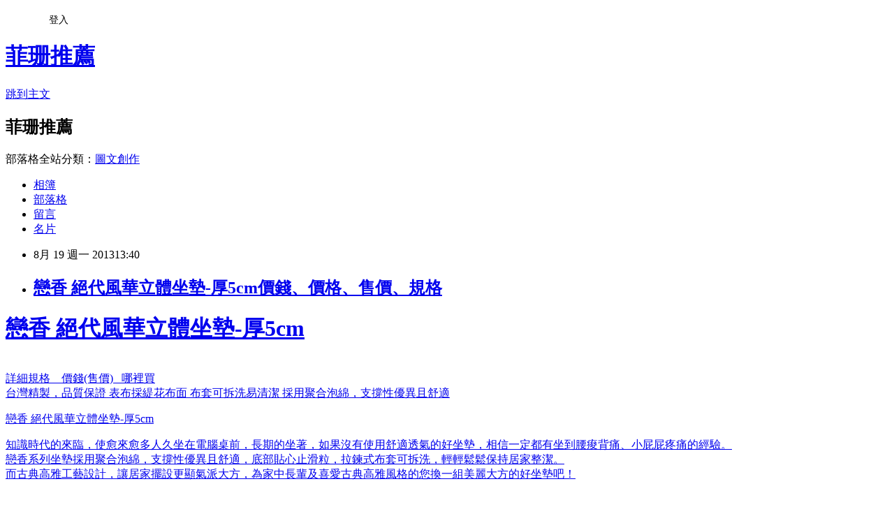

--- FILE ---
content_type: text/html; charset=utf-8
request_url: https://rock18920852.pixnet.net/blog/posts/5050376668
body_size: 31405
content:
<!DOCTYPE html><html lang="zh-TW"><head><meta charSet="utf-8"/><meta name="viewport" content="width=device-width, initial-scale=1"/><link rel="stylesheet" href="https://static.1px.tw/blog-next/_next/static/chunks/b1e52b495cc0137c.css" data-precedence="next"/><link rel="stylesheet" href="/fix.css?v=202601210243" type="text/css" data-precedence="medium"/><link rel="stylesheet" href="https://s3.1px.tw/blog/theme/choc/iframe-popup.css?v=202601210243" type="text/css" data-precedence="medium"/><link rel="stylesheet" href="https://s3.1px.tw/blog/theme/choc/plugins.min.css?v=202601210243" type="text/css" data-precedence="medium"/><link rel="stylesheet" href="https://s3.1px.tw/blog/theme/choc/openid-comment.css?v=202601210243" type="text/css" data-precedence="medium"/><link rel="stylesheet" href="https://s3.1px.tw/blog/theme/choc/style.min.css?v=202601210243" type="text/css" data-precedence="medium"/><link rel="stylesheet" href="https://s3.1px.tw/blog/theme/choc/main.min.css?v=202601210243" type="text/css" data-precedence="medium"/><link rel="stylesheet" href="https://pimg.1px.tw/rock18920852/assets/rock18920852.css?v=202601210243" type="text/css" data-precedence="medium"/><link rel="stylesheet" href="https://s3.1px.tw/blog/theme/choc/author-info.css?v=202601210243" type="text/css" data-precedence="medium"/><link rel="stylesheet" href="https://s3.1px.tw/blog/theme/choc/idlePop.min.css?v=202601210243" type="text/css" data-precedence="medium"/><link rel="preload" as="script" fetchPriority="low" href="https://static.1px.tw/blog-next/_next/static/chunks/94688e2baa9fea03.js"/><script src="https://static.1px.tw/blog-next/_next/static/chunks/41eaa5427c45ebcc.js" async=""></script><script src="https://static.1px.tw/blog-next/_next/static/chunks/e2c6231760bc85bd.js" async=""></script><script src="https://static.1px.tw/blog-next/_next/static/chunks/94bde6376cf279be.js" async=""></script><script src="https://static.1px.tw/blog-next/_next/static/chunks/426b9d9d938a9eb4.js" async=""></script><script src="https://static.1px.tw/blog-next/_next/static/chunks/turbopack-5021d21b4b170dda.js" async=""></script><script src="https://static.1px.tw/blog-next/_next/static/chunks/ff1a16fafef87110.js" async=""></script><script src="https://static.1px.tw/blog-next/_next/static/chunks/e308b2b9ce476a3e.js" async=""></script><script src="https://static.1px.tw/blog-next/_next/static/chunks/2bf79572a40338b7.js" async=""></script><script src="https://static.1px.tw/blog-next/_next/static/chunks/d3c6eed28c1dd8e2.js" async=""></script><script src="https://static.1px.tw/blog-next/_next/static/chunks/d4d39cfc2a072218.js" async=""></script><script src="https://static.1px.tw/blog-next/_next/static/chunks/6a5d72c05b9cd4ba.js" async=""></script><script src="https://static.1px.tw/blog-next/_next/static/chunks/8af6103cf1375f47.js" async=""></script><script src="https://static.1px.tw/blog-next/_next/static/chunks/60d08651d643cedc.js" async=""></script><script src="https://static.1px.tw/blog-next/_next/static/chunks/0ae21416dac1fa83.js" async=""></script><script src="https://static.1px.tw/blog-next/_next/static/chunks/6d1100e43ad18157.js" async=""></script><script src="https://static.1px.tw/blog-next/_next/static/chunks/87eeaf7a3b9005e8.js" async=""></script><script src="https://static.1px.tw/blog-next/_next/static/chunks/ed01c75076819ebd.js" async=""></script><script src="https://static.1px.tw/blog-next/_next/static/chunks/a4df8fc19a9a82e6.js" async=""></script><title>戀香 絕代風華立體坐墊-厚5cm價錢、價格、售價、規格</title><meta name="description" content="戀香 絕代風華立體坐墊-厚5cm 詳細規格    價錢(售價)   哪裡買台灣精製，品質保證 表布採緹花布面 布套可拆洗易清潔 採用聚合泡綿，支撐性優異且舒適 戀香 絕代風華立體坐墊-厚5cm知識時代的來臨，使愈來愈多人久坐在電腦桌前，長期的坐著，如果沒有使用舒適透氣的好坐墊，相信一定都有坐到腰痠背痛、小屁屁疼痛的經驗。戀香系列坐墊採用聚合泡綿，支撐性優異且舒適，底部貼心止滑粒，拉鍊式布套可拆洗，輕輕鬆鬆保持居家整潔。而古典高雅工藝設計，讓居家擺設更顯氣派大方，為家中長輩及喜愛古典高雅風格的您換一組美麗大方的好坐墊吧！◆商品特色：1.台灣精製，品質保證2.表布採緹花布面3.拉鍊式布套可拆洗4.採用聚合泡綿，支撐性優異且舒適5.底部採用塑膠止滑粒，止滑效果佳◆商品規格：? 品名：戀香 絕代風華立體坐墊-厚5cm? 顏色：如圖示? 內裡材質：聚合泡綿? 布套材質：上層-緹花綢緞布；底層-人工纖維布+塑膠止滑粒? 商品規格：50*50*5cm? 產地：台灣◆注意事項：配送區域：台灣本島注意事項：偏遠地區保留出貨與否的權利 請勿直接置入水中水洗，也不可曬乾或脫水因拍攝與實品略有色差，圖片僅供參考，顏色請以實際收到商品為準。??       "/><meta name="author" content="菲珊推薦"/><meta name="google-adsense-platform-account" content="pub-2647689032095179"/><meta name="fb:app_id" content="101730233200171"/><link rel="canonical" href="https://rock18920852.pixnet.net/blog/posts/5050376668"/><meta property="og:title" content="戀香 絕代風華立體坐墊-厚5cm價錢、價格、售價、規格"/><meta property="og:description" content="戀香 絕代風華立體坐墊-厚5cm 詳細規格    價錢(售價)   哪裡買台灣精製，品質保證 表布採緹花布面 布套可拆洗易清潔 採用聚合泡綿，支撐性優異且舒適 戀香 絕代風華立體坐墊-厚5cm知識時代的來臨，使愈來愈多人久坐在電腦桌前，長期的坐著，如果沒有使用舒適透氣的好坐墊，相信一定都有坐到腰痠背痛、小屁屁疼痛的經驗。戀香系列坐墊採用聚合泡綿，支撐性優異且舒適，底部貼心止滑粒，拉鍊式布套可拆洗，輕輕鬆鬆保持居家整潔。而古典高雅工藝設計，讓居家擺設更顯氣派大方，為家中長輩及喜愛古典高雅風格的您換一組美麗大方的好坐墊吧！◆商品特色：1.台灣精製，品質保證2.表布採緹花布面3.拉鍊式布套可拆洗4.採用聚合泡綿，支撐性優異且舒適5.底部採用塑膠止滑粒，止滑效果佳◆商品規格：? 品名：戀香 絕代風華立體坐墊-厚5cm? 顏色：如圖示? 內裡材質：聚合泡綿? 布套材質：上層-緹花綢緞布；底層-人工纖維布+塑膠止滑粒? 商品規格：50*50*5cm? 產地：台灣◆注意事項：配送區域：台灣本島注意事項：偏遠地區保留出貨與否的權利 請勿直接置入水中水洗，也不可曬乾或脫水因拍攝與實品略有色差，圖片僅供參考，顏色請以實際收到商品為準。??       "/><meta property="og:url" content="https://rock18920852.pixnet.net/blog/posts/5050376668"/><meta property="og:image" content="http://rp1.monday.vip.tw1.yahoo.net/res/gdsale/st_pic/4041/st-4041312-s200.jpg"/><meta property="og:type" content="article"/><meta name="twitter:card" content="summary_large_image"/><meta name="twitter:title" content="戀香 絕代風華立體坐墊-厚5cm價錢、價格、售價、規格"/><meta name="twitter:description" content="戀香 絕代風華立體坐墊-厚5cm 詳細規格    價錢(售價)   哪裡買台灣精製，品質保證 表布採緹花布面 布套可拆洗易清潔 採用聚合泡綿，支撐性優異且舒適 戀香 絕代風華立體坐墊-厚5cm知識時代的來臨，使愈來愈多人久坐在電腦桌前，長期的坐著，如果沒有使用舒適透氣的好坐墊，相信一定都有坐到腰痠背痛、小屁屁疼痛的經驗。戀香系列坐墊採用聚合泡綿，支撐性優異且舒適，底部貼心止滑粒，拉鍊式布套可拆洗，輕輕鬆鬆保持居家整潔。而古典高雅工藝設計，讓居家擺設更顯氣派大方，為家中長輩及喜愛古典高雅風格的您換一組美麗大方的好坐墊吧！◆商品特色：1.台灣精製，品質保證2.表布採緹花布面3.拉鍊式布套可拆洗4.採用聚合泡綿，支撐性優異且舒適5.底部採用塑膠止滑粒，止滑效果佳◆商品規格：? 品名：戀香 絕代風華立體坐墊-厚5cm? 顏色：如圖示? 內裡材質：聚合泡綿? 布套材質：上層-緹花綢緞布；底層-人工纖維布+塑膠止滑粒? 商品規格：50*50*5cm? 產地：台灣◆注意事項：配送區域：台灣本島注意事項：偏遠地區保留出貨與否的權利 請勿直接置入水中水洗，也不可曬乾或脫水因拍攝與實品略有色差，圖片僅供參考，顏色請以實際收到商品為準。??       "/><meta name="twitter:image" content="http://rp1.monday.vip.tw1.yahoo.net/res/gdsale/st_pic/4041/st-4041312-s200.jpg"/><link rel="icon" href="/favicon.ico?favicon.a62c60e0.ico" sizes="32x32" type="image/x-icon"/><script src="https://static.1px.tw/blog-next/_next/static/chunks/a6dad97d9634a72d.js" noModule=""></script></head><body><!--$--><!--/$--><!--$?--><template id="B:0"></template><!--/$--><script>requestAnimationFrame(function(){$RT=performance.now()});</script><script src="https://static.1px.tw/blog-next/_next/static/chunks/94688e2baa9fea03.js" id="_R_" async=""></script><div hidden id="S:0"><script id="pixnet-vars">
        window.PIXNET = {
          post_id: "5050376668",
          name: "rock18920852",
          user_id: 0,
          blog_id: "2415342",
          display_ads: true,
          ad_options: {"chictrip":false}
        };
      </script><script type="text/javascript" src="https://code.jquery.com/jquery-latest.min.js"></script><script id="json-ld-article-script" type="application/ld+json">{"@context":"https:\u002F\u002Fschema.org","@type":"BlogPosting","isAccessibleForFree":true,"mainEntityOfPage":{"@type":"WebPage","@id":"https:\u002F\u002Frock18920852.pixnet.net\u002Fblog\u002Fposts\u002F5050376668"},"headline":"戀香 絕代風華立體坐墊-厚5cm價錢、價格、售價、規格","description":"\u003Cimg border='0' src='http:\u002F\u002Frp1.monday.vip.tw1.yahoo.net\u002Fres\u002Fgdsale\u002Fst_pic\u002F4041\u002Fst-4041312-s200.jpg'\u003E\u003Cbr \u002F\u003E戀香 絕代風華立體坐墊-厚5cm \u003Cbr\u003E詳細規格    價錢(售價)   哪裡買\u003Cbr\u003E台灣精製，品質保證 表布採緹花布面 布套可拆洗易清潔 採用聚合泡綿，支撐性優異且舒適 \u003Cbr\u003E\u003Cfont style=\"font-size:12pt\" color=\"#0000cc\"\u003E戀香 絕代風華立體坐墊-厚5cm\u003C\u002Ffont\u003E\u003Cfont color=\"#000000\" size=\"2\"\u003E\u003Cbr\u003E\u003Cp\u003E知識時代的來臨，使愈來愈多人久坐在電腦桌前，長期的坐著，如果沒有使用舒適透氣的好坐墊，相信一定都有坐到腰痠背痛、小屁屁疼痛的經驗。\u003Cbr\u003E\u003Cfont color=\"#4488ff\"\u003E戀香系列坐墊採用聚合泡綿，支撐性優異且舒適，底部貼心止滑粒，拉鍊式布套可拆洗，輕輕鬆鬆保持居家整潔。\u003Cbr\u003E\u003C\u002Ffont\u003E而古典高雅工藝設計，讓居家擺設更顯氣派大方，為家中長輩及喜愛古典高雅風格的您換一組美麗大方的好坐墊吧！\u003C\u002Fp\u003E\u003Cbr\u003E\u003Cp\u003E\u003Cfont color=\"#ff0000\"\u003E◆商品特色：\u003C\u002Ffont\u003E\u003Cbr\u003E1.台灣精製，品質保證\u003Cbr\u003E2.表布採緹花布面\u003Cbr\u003E3.拉鍊式布套可拆洗\u003Cbr\u003E4.採用聚合泡綿，支撐性優異且舒適\u003Cbr\u003E5.底部採用塑膠止滑粒，止滑效果佳\u003C\u002Fp\u003E\u003Cbr\u003E\u003Cp\u003E\u003Cfont color=\"#ff0000\"\u003E◆商品規格：\u003C\u002Ffont\u003E\u003Cbr\u003E? \u003Cfont color=\"#3333ff\"\u003E品名：戀香 絕代風華立體坐墊-厚5cm\u003C\u002Ffont\u003E\u003Cbr\u003E? 顏色：如圖示\u003Cbr\u003E? 內裡材質：聚合泡綿\u003Cbr\u003E? 布套材質：上層-緹花綢緞布；底層-人工纖維布+塑膠止滑粒\u003Cbr\u003E? 商品規格：50*50*5cm\u003Cbr\u003E? 產地：台灣\u003C\u002Fp\u003E\u003Cbr\u003E\u003Cp\u003E\u003Cfont color=\"#ff0000\"\u003E◆注意事項：\u003C\u002Ffont\u003E\u003Cbr\u003E配送區域：台灣本島\u003Cbr\u003E注意事項：偏遠地區保留出貨與否的權利 \u003Cbr\u003E請勿直接置入水中水洗，也不可曬乾或脫水\u003Cbr\u003E因拍攝與實品略有色差，圖片僅供參考，顏色請以實際收到商品為準。?? \u003Cbr\u003E\u003C\u002Fp\u003E\u003C\u002Ffont\u003E\u003Cp\u003E\u003C\u002Fp\u003E \u003Cfont color=\"#000000\" size=\"2\"\u003E\u003C\u002Ffont\u003E \u003Cfont color=\"#000000\" size=\"2\"\u003E\u003C\u002Ffont\u003E \u003Cfont color=\"#000000\" size=\"2\"\u003E\u003C\u002Ffont\u003E \u003Cfont color=\"#000000\" size=\"2\"\u003E\u003C\u002Ffont\u003E \u003Cfont color=\"#000000\" size=\"2\"\u003E\u003C\u002Ffont\u003E \u003Cfont color=\"#000000\" size=\"2\"\u003E\u003C\u002Ffont\u003E","articleBody":"\u003Ca href=\"http:\u002F\u002Fbuy.yahoo.com.tw\u002Fgdsale\u002Fgdsale.asp?gdid=4041312&co_servername=346274e2b6cecc08d4c0547de27c5982\"\u003E\u003Ch1\u003E戀香 絕代風華立體坐墊-厚5cm\u003C\u002Fh1\u003E \u003Cimg border='0' src='http:\u002F\u002Frp1.monday.vip.tw1.yahoo.net\u002Fres\u002Fgdsale\u002Fst_pic\u002F4041\u002Fst-4041312-s200.jpg'\u003E\u003Cbr\u003E \u003Cfont style=\"color:#0000FF;font-size: 15px;\"\u003E詳細規格&nbsp;&nbsp;&nbsp;&nbsp;價錢(售價)&nbsp;&nbsp;&nbsp;哪裡買\u003C\u002Ffont\u003E\u003Cbr\u003E 台灣精製，品質保證 表布採緹花布面 布套可拆洗易清潔 採用聚合泡綿，支撐性優異且舒適 \u003Cbr\u003E \u003Cp\u003E \u003Cfont style=\"font-size:12pt\" color=\"#0000cc\"\u003E戀香 絕代風華立體坐墊-厚5cm\u003C\u002Ffont\u003E\u003Cfont color=\"#000000\" size=\"2\"\u003E\u003Cbr\u003E\u003CP\u003E知識時代的來臨，使愈來愈多人久坐在電腦桌前，長期的坐著，如果沒有使用舒適透氣的好坐墊，相信一定都有坐到腰痠背痛、小屁屁疼痛的經驗。\u003CBR\u003E\u003CFONT color=#4488ff\u003E戀香系列坐墊採用聚合泡綿，支撐性優異且舒適，底部貼心止滑粒，拉鍊式布套可拆洗，輕輕鬆鬆保持居家整潔。\u003CBR\u003E\u003C\u002FFONT\u003E而古典高雅工藝設計，讓居家擺設更顯氣派大方，為家中長輩及喜愛古典高雅風格的您換一組美麗大方的好坐墊吧！\u003C\u002FP\u003E\u003Cbr\u003E\u003CP\u003E\u003CFONT color=#ff0000\u003E◆商品特色：\u003C\u002FFONT\u003E\u003CBR\u003E1.台灣精製，品質保證\u003CBR\u003E2.表布採緹花布面\u003CBR\u003E3.拉鍊式布套可拆洗\u003CBR\u003E4.採用聚合泡綿，支撐性優異且舒適\u003CBR\u003E5.底部採用塑膠止滑粒，止滑效果佳\u003C\u002FP\u003E\u003Cbr\u003E\u003CP\u003E\u003CFONT color=#ff0000\u003E◆商品規格：\u003C\u002FFONT\u003E\u003CBR\u003E? \u003CFONT color=#3333ff\u003E品名：戀香 絕代風華立體坐墊-厚5cm\u003C\u002FFONT\u003E\u003CBR\u003E? 顏色：如圖示\u003CBR\u003E? 內裡材質：聚合泡綿\u003CBR\u003E? 布套材質：上層-緹花綢緞布；底層-人工纖維布+塑膠止滑粒\u003CBR\u003E? 商品規格：50*50*5cm\u003CBR\u003E? 產地：台灣\u003C\u002FP\u003E\u003Cbr\u003E\u003CP\u003E\u003CFONT color=#ff0000\u003E◆注意事項：\u003C\u002FFONT\u003E\u003CBR\u003E配送區域：台灣本島\u003CBR\u003E注意事項：偏遠地區保留出貨與否的權利 \u003CBR\u003E請勿直接置入水中水洗，也不可曬乾或脫水\u003CBR\u003E因拍攝與實品略有色差，圖片僅供參考，顏色請以實際收到商品為準。?? \u003CBR\u003E\u003C\u002FP\u003E\u003C\u002Ffont\u003E\u003Cimg src=\"http:\u002F\u002Fbuy.yahoo.com.tw\u002Fres\u002Fgdsale\u002Fst_pic\u002F4041\u002Fst-4041312-1.jpg?u=20121227145847\" \u003E\u003Cp\u003E\u003Cp\u003E \u003Cimg src=\"http:\u002F\u002Fbuy.yahoo.com.tw\u002Fres\u002Fgdsale\u002Fst_pic\u002F4041\u002Fst-4041312-2.jpg?u=20121227145847\" \u003E\u003Cp\u003E\u003Cfont color=\"#000000\" size=\"2\"\u003E\u003C\u002Ffont\u003E\u003Cp\u003E \u003Cimg src=\"http:\u002F\u002Fbuy.yahoo.com.tw\u002Fres\u002Fgdsale\u002Fst_pic\u002F4041\u002Fst-4041312-3.jpg?u=20121227145847\" \u003E\u003Cp\u003E\u003Cfont color=\"#000000\" size=\"2\"\u003E\u003C\u002Ffont\u003E\u003Cp\u003E \u003Cimg src=\"http:\u002F\u002Fbuy.yahoo.com.tw\u002Fres\u002Fgdsale\u002Fst_pic\u002F4041\u002Fst-4041312-4.jpg?u=20121227145847\" \u003E\u003Cp\u003E\u003Cfont color=\"#000000\" size=\"2\"\u003E\u003C\u002Ffont\u003E\u003Cp\u003E \u003Cimg src=\"http:\u002F\u002Fbuy.yahoo.com.tw\u002Fres\u002Fgdsale\u002Fst_pic\u002F4041\u002Fst-4041312-5.jpg?u=20121227145847\" \u003E\u003Cp\u003E\u003Cfont color=\"#000000\" size=\"2\"\u003E\u003C\u002Ffont\u003E\u003Cp\u003E \u003Cimg src=\"http:\u002F\u002Fbuy.yahoo.com.tw\u002Fres\u002Fgdsale\u002Fst_pic\u002F4041\u002Fst-4041312-6.jpg?u=20121227145847\" \u003E\u003Cp\u003E\u003Cfont color=\"#000000\" size=\"2\"\u003E\u003C\u002Ffont\u003E\u003Cp\u003E \u003Cimg src=\"http:\u002F\u002Fbuy.yahoo.com.tw\u002Fres\u002Fgdsale\u002Fst_pic\u002F4041\u002Fst-4041312-7.jpg?u=20121227145847\" \u003E\u003Cp\u003E\u003Cfont color=\"#000000\" size=\"2\"\u003E\u003C\u002Ffont\u003E\u003C\u002Fa\u003E\u003Cimg src=\"http:\u002F\u002Ftw.img.webmaster.yahoo.com\u002F388433\u002Fystats.gif\"\u002F\u003E\u003Ca href='http:\u002F\u002Ftw.partner.buy.yahoo.com\u002Fgd\u002Fbuy?mcode=MV91VG5JZ1RlOGxNbjNlcjBkOWVYVkpNY0NlNStaRnl6OXZqcnBtdlF4SGFVPQ==&url=http%3A%2F%2Fbuy.yahoo.com.tw%2Fgdsale%2Fgdsale.asp%3Fgdid%3D4041312'\u003E.\u003C\u002Fa\u003E\u003Ca href='http:\u002F\u002Fezprice.com.tw\u002Fproduct.php?pid=1955878&pn=%E6%88%80%E9%A6%99+%E7%B5%95%E4%BB%A3%E9%A2%A8%E8%8F%AF%E7%AB%8B%E9%AB%94%E5%9D%90%E5%A2%8A-%E5%8E%9A5cm' title='戀香 絕代風華立體坐墊-厚5cm價格比價'\u003E戀香 絕代風華立體坐墊-厚5cm價格比價\u003C\u002Fa\u003E\u003Cbr\u003E\u003Cbr\u003E\u003Ca href=\"http:\u002F\u002Fb2b.ezprice.com.tw\u002Fsearch453\u002F%E9%A4%85%E4%B9%BE%E7%BD%90_34453.htm\"\u003E餅乾罐供應商\u003C\u002Fa\u003E．\u003Ca href=\"http:\u002F\u002Fb2b.ezprice.com.tw\u002Fsearch318\u002F%E6%B5%81%E7%90%86%E5%8F%B0_34318.htm\"\u003E流理台供應商\u003C\u002Fa\u003E．\u003Ca href=\"http:\u002F\u002Fb2b.ezprice.com.tw\u002Fsearch391\u002F%E7%A6%AE%E5%93%81%E6%9D%9F%E5%8F%A3%E8%A2%8B_34391.htm\"\u003E禮品束口袋供應商\u003C\u002Fa\u003E．\u003Ca href=\"http:\u002F\u002Fb2b.ezprice.com.tw\u002Fsearch302\u002F%E8%87%AA%E8%A1%8C%E8%BB%8A%E5%B7%A5%E5%85%B7_34302.htm\"\u003E自行車工具供應商\u003C\u002Fa\u003E．\u003Ca href=\"http:\u002F\u002Fb2b.ezprice.com.tw\u002Fsearch335\u002F%E9%8C%AB%E5%90%88%E9%87%91_34335.htm\"\u003E錫合金供應商\u003C\u002Fa\u003E．\u003Ca href=\"http:\u002F\u002Fb2b.ezprice.com.tw\u002Fsearch169\u002F%E4%B9%BE%E5%BC%8F%E8%BB%B8%E6%89%BF_34169.htm\"\u003E乾式軸承供應商\u003C\u002Fa\u003E．\u003Ca href=\"http:\u002F\u002Fb2b.ezprice.com.tw\u002Fsearch285\u002F%E7%9C%89%E6%AF%9B%E5%A4%BE_34285.htm\"\u003E眉毛夾供應商\u003C\u002Fa\u003E．\u003Ca href=\"http:\u002F\u002Fb2b.ezprice.com.tw\u002Fsearch225\u002F%E5%85%92%E7%AB%A5%E5%A5%97%E8%A3%9D_34225.htm\"\u003E兒童套裝供應商\u003C\u002Fa\u003E．\u003Ca href=\"http:\u002F\u002Fb2b.ezprice.com.tw\u002Fsearch347\u002F%E6%9C%A8%E8%A3%BD%E7%A6%AE%E5%93%81_34347.htm\"\u003E木製禮品供應商\u003C\u002Fa\u003E．\u003Ca href=\"http:\u002F\u002Fb2b.ezprice.com.tw\u002Fsearch445\u002F%E6%BA%BC%E5%BA%A6%E8%A8%88_34445.htm\"\u003E溼度計供應商\u003C\u002Fa\u003E．相關比價:、\u003Ca href='http:\u002F\u002Fdelicacies.pebuy.tw'\u003E購物\u003C\u002Fa\u003E","image":["http:\u002F\u002Frp1.monday.vip.tw1.yahoo.net\u002Fres\u002Fgdsale\u002Fst_pic\u002F4041\u002Fst-4041312-s200.jpg"],"author":{"@type":"Person","name":"菲珊推薦","url":"https:\u002F\u002Fwww.pixnet.net\u002Fpcard\u002Frock18920852"},"publisher":{"@type":"Organization","name":"菲珊推薦","logo":{"@type":"ImageObject","url":"https:\u002F\u002Fs3.1px.tw\u002Fblog\u002Fcommon\u002Favatar\u002Fblog_cover_light.jpg"}},"datePublished":"2013-08-19T05:40:03.000Z","dateModified":"","keywords":[],"articleSection":"生活綜合"}</script><template id="P:1"></template><template id="P:2"></template><template id="P:3"></template><section aria-label="Notifications alt+T" tabindex="-1" aria-live="polite" aria-relevant="additions text" aria-atomic="false"></section></div><script>(self.__next_f=self.__next_f||[]).push([0])</script><script>self.__next_f.push([1,"1:\"$Sreact.fragment\"\n3:I[39756,[\"https://static.1px.tw/blog-next/_next/static/chunks/ff1a16fafef87110.js\",\"https://static.1px.tw/blog-next/_next/static/chunks/e308b2b9ce476a3e.js\"],\"default\"]\n4:I[53536,[\"https://static.1px.tw/blog-next/_next/static/chunks/ff1a16fafef87110.js\",\"https://static.1px.tw/blog-next/_next/static/chunks/e308b2b9ce476a3e.js\"],\"default\"]\n6:I[97367,[\"https://static.1px.tw/blog-next/_next/static/chunks/ff1a16fafef87110.js\",\"https://static.1px.tw/blog-next/_next/static/chunks/e308b2b9ce476a3e.js\"],\"OutletBoundary\"]\n8:I[97367,[\"https://static.1px.tw/blog-next/_next/static/chunks/ff1a16fafef87110.js\",\"https://static.1px.tw/blog-next/_next/static/chunks/e308b2b9ce476a3e.js\"],\"ViewportBoundary\"]\na:I[97367,[\"https://static.1px.tw/blog-next/_next/static/chunks/ff1a16fafef87110.js\",\"https://static.1px.tw/blog-next/_next/static/chunks/e308b2b9ce476a3e.js\"],\"MetadataBoundary\"]\nc:I[63491,[\"https://static.1px.tw/blog-next/_next/static/chunks/2bf79572a40338b7.js\",\"https://static.1px.tw/blog-next/_next/static/chunks/d3c6eed28c1dd8e2.js\"],\"default\"]\n:HL[\"https://static.1px.tw/blog-next/_next/static/chunks/b1e52b495cc0137c.css\",\"style\"]\n"])</script><script>self.__next_f.push([1,"0:{\"P\":null,\"b\":\"Fh5CEL29DpBu-3dUnujtG\",\"c\":[\"\",\"blog\",\"posts\",\"5050376668\"],\"q\":\"\",\"i\":false,\"f\":[[[\"\",{\"children\":[\"blog\",{\"children\":[\"posts\",{\"children\":[[\"id\",\"5050376668\",\"d\"],{\"children\":[\"__PAGE__\",{}]}]}]}]},\"$undefined\",\"$undefined\",true],[[\"$\",\"$1\",\"c\",{\"children\":[[[\"$\",\"script\",\"script-0\",{\"src\":\"https://static.1px.tw/blog-next/_next/static/chunks/d4d39cfc2a072218.js\",\"async\":true,\"nonce\":\"$undefined\"}],[\"$\",\"script\",\"script-1\",{\"src\":\"https://static.1px.tw/blog-next/_next/static/chunks/6a5d72c05b9cd4ba.js\",\"async\":true,\"nonce\":\"$undefined\"}],[\"$\",\"script\",\"script-2\",{\"src\":\"https://static.1px.tw/blog-next/_next/static/chunks/8af6103cf1375f47.js\",\"async\":true,\"nonce\":\"$undefined\"}]],\"$L2\"]}],{\"children\":[[\"$\",\"$1\",\"c\",{\"children\":[null,[\"$\",\"$L3\",null,{\"parallelRouterKey\":\"children\",\"error\":\"$undefined\",\"errorStyles\":\"$undefined\",\"errorScripts\":\"$undefined\",\"template\":[\"$\",\"$L4\",null,{}],\"templateStyles\":\"$undefined\",\"templateScripts\":\"$undefined\",\"notFound\":\"$undefined\",\"forbidden\":\"$undefined\",\"unauthorized\":\"$undefined\"}]]}],{\"children\":[[\"$\",\"$1\",\"c\",{\"children\":[null,[\"$\",\"$L3\",null,{\"parallelRouterKey\":\"children\",\"error\":\"$undefined\",\"errorStyles\":\"$undefined\",\"errorScripts\":\"$undefined\",\"template\":[\"$\",\"$L4\",null,{}],\"templateStyles\":\"$undefined\",\"templateScripts\":\"$undefined\",\"notFound\":\"$undefined\",\"forbidden\":\"$undefined\",\"unauthorized\":\"$undefined\"}]]}],{\"children\":[[\"$\",\"$1\",\"c\",{\"children\":[null,[\"$\",\"$L3\",null,{\"parallelRouterKey\":\"children\",\"error\":\"$undefined\",\"errorStyles\":\"$undefined\",\"errorScripts\":\"$undefined\",\"template\":[\"$\",\"$L4\",null,{}],\"templateStyles\":\"$undefined\",\"templateScripts\":\"$undefined\",\"notFound\":\"$undefined\",\"forbidden\":\"$undefined\",\"unauthorized\":\"$undefined\"}]]}],{\"children\":[[\"$\",\"$1\",\"c\",{\"children\":[\"$L5\",[[\"$\",\"link\",\"0\",{\"rel\":\"stylesheet\",\"href\":\"https://static.1px.tw/blog-next/_next/static/chunks/b1e52b495cc0137c.css\",\"precedence\":\"next\",\"crossOrigin\":\"$undefined\",\"nonce\":\"$undefined\"}],[\"$\",\"script\",\"script-0\",{\"src\":\"https://static.1px.tw/blog-next/_next/static/chunks/0ae21416dac1fa83.js\",\"async\":true,\"nonce\":\"$undefined\"}],[\"$\",\"script\",\"script-1\",{\"src\":\"https://static.1px.tw/blog-next/_next/static/chunks/6d1100e43ad18157.js\",\"async\":true,\"nonce\":\"$undefined\"}],[\"$\",\"script\",\"script-2\",{\"src\":\"https://static.1px.tw/blog-next/_next/static/chunks/87eeaf7a3b9005e8.js\",\"async\":true,\"nonce\":\"$undefined\"}],[\"$\",\"script\",\"script-3\",{\"src\":\"https://static.1px.tw/blog-next/_next/static/chunks/ed01c75076819ebd.js\",\"async\":true,\"nonce\":\"$undefined\"}],[\"$\",\"script\",\"script-4\",{\"src\":\"https://static.1px.tw/blog-next/_next/static/chunks/a4df8fc19a9a82e6.js\",\"async\":true,\"nonce\":\"$undefined\"}]],[\"$\",\"$L6\",null,{\"children\":\"$@7\"}]]}],{},null,false,false]},null,false,false]},null,false,false]},null,false,false]},null,false,false],[\"$\",\"$1\",\"h\",{\"children\":[null,[\"$\",\"$L8\",null,{\"children\":\"$@9\"}],[\"$\",\"$La\",null,{\"children\":\"$@b\"}],null]}],false]],\"m\":\"$undefined\",\"G\":[\"$c\",[]],\"S\":false}\n"])</script><script>self.__next_f.push([1,"9:[[\"$\",\"meta\",\"0\",{\"charSet\":\"utf-8\"}],[\"$\",\"meta\",\"1\",{\"name\":\"viewport\",\"content\":\"width=device-width, initial-scale=1\"}]]\n"])</script><script>self.__next_f.push([1,"d:I[79520,[\"https://static.1px.tw/blog-next/_next/static/chunks/d4d39cfc2a072218.js\",\"https://static.1px.tw/blog-next/_next/static/chunks/6a5d72c05b9cd4ba.js\",\"https://static.1px.tw/blog-next/_next/static/chunks/8af6103cf1375f47.js\"],\"\"]\n10:I[2352,[\"https://static.1px.tw/blog-next/_next/static/chunks/d4d39cfc2a072218.js\",\"https://static.1px.tw/blog-next/_next/static/chunks/6a5d72c05b9cd4ba.js\",\"https://static.1px.tw/blog-next/_next/static/chunks/8af6103cf1375f47.js\"],\"AdultWarningModal\"]\n11:I[69182,[\"https://static.1px.tw/blog-next/_next/static/chunks/d4d39cfc2a072218.js\",\"https://static.1px.tw/blog-next/_next/static/chunks/6a5d72c05b9cd4ba.js\",\"https://static.1px.tw/blog-next/_next/static/chunks/8af6103cf1375f47.js\"],\"HydrationComplete\"]\n12:I[12985,[\"https://static.1px.tw/blog-next/_next/static/chunks/d4d39cfc2a072218.js\",\"https://static.1px.tw/blog-next/_next/static/chunks/6a5d72c05b9cd4ba.js\",\"https://static.1px.tw/blog-next/_next/static/chunks/8af6103cf1375f47.js\"],\"NuqsAdapter\"]\n13:I[82782,[\"https://static.1px.tw/blog-next/_next/static/chunks/d4d39cfc2a072218.js\",\"https://static.1px.tw/blog-next/_next/static/chunks/6a5d72c05b9cd4ba.js\",\"https://static.1px.tw/blog-next/_next/static/chunks/8af6103cf1375f47.js\"],\"RefineContext\"]\n14:I[29306,[\"https://static.1px.tw/blog-next/_next/static/chunks/d4d39cfc2a072218.js\",\"https://static.1px.tw/blog-next/_next/static/chunks/6a5d72c05b9cd4ba.js\",\"https://static.1px.tw/blog-next/_next/static/chunks/8af6103cf1375f47.js\",\"https://static.1px.tw/blog-next/_next/static/chunks/60d08651d643cedc.js\",\"https://static.1px.tw/blog-next/_next/static/chunks/d3c6eed28c1dd8e2.js\"],\"default\"]\n2:[\"$\",\"html\",null,{\"lang\":\"zh-TW\",\"children\":[[\"$\",\"$Ld\",null,{\"id\":\"google-tag-manager\",\"strategy\":\"afterInteractive\",\"children\":\"\\n(function(w,d,s,l,i){w[l]=w[l]||[];w[l].push({'gtm.start':\\nnew Date().getTime(),event:'gtm.js'});var f=d.getElementsByTagName(s)[0],\\nj=d.createElement(s),dl=l!='dataLayer'?'\u0026l='+l:'';j.async=true;j.src=\\n'https://www.googletagmanager.com/gtm.js?id='+i+dl;f.parentNode.insertBefore(j,f);\\n})(window,document,'script','dataLayer','GTM-TRLQMPKX');\\n  \"}],\"$Le\",\"$Lf\",[\"$\",\"body\",null,{\"children\":[[\"$\",\"$L10\",null,{\"display\":false}],[\"$\",\"$L11\",null,{}],[\"$\",\"$L12\",null,{\"children\":[\"$\",\"$L13\",null,{\"children\":[\"$\",\"$L3\",null,{\"parallelRouterKey\":\"children\",\"error\":\"$undefined\",\"errorStyles\":\"$undefined\",\"errorScripts\":\"$undefined\",\"template\":[\"$\",\"$L4\",null,{}],\"templateStyles\":\"$undefined\",\"templateScripts\":\"$undefined\",\"notFound\":[[\"$\",\"$L14\",null,{}],[]],\"forbidden\":\"$undefined\",\"unauthorized\":\"$undefined\"}]}]}]]}]]}]\n"])</script><script>self.__next_f.push([1,"e:null\nf:null\n"])</script><script>self.__next_f.push([1,"16:I[27201,[\"https://static.1px.tw/blog-next/_next/static/chunks/ff1a16fafef87110.js\",\"https://static.1px.tw/blog-next/_next/static/chunks/e308b2b9ce476a3e.js\"],\"IconMark\"]\n5:[[\"$\",\"script\",null,{\"id\":\"pixnet-vars\",\"children\":\"\\n        window.PIXNET = {\\n          post_id: \\\"5050376668\\\",\\n          name: \\\"rock18920852\\\",\\n          user_id: 0,\\n          blog_id: \\\"2415342\\\",\\n          display_ads: true,\\n          ad_options: {\\\"chictrip\\\":false}\\n        };\\n      \"}],\"$L15\"]\n"])</script><script>self.__next_f.push([1,"b:[[\"$\",\"title\",\"0\",{\"children\":\"戀香 絕代風華立體坐墊-厚5cm價錢、價格、售價、規格\"}],[\"$\",\"meta\",\"1\",{\"name\":\"description\",\"content\":\"戀香 絕代風華立體坐墊-厚5cm 詳細規格    價錢(售價)   哪裡買台灣精製，品質保證 表布採緹花布面 布套可拆洗易清潔 採用聚合泡綿，支撐性優異且舒適 戀香 絕代風華立體坐墊-厚5cm知識時代的來臨，使愈來愈多人久坐在電腦桌前，長期的坐著，如果沒有使用舒適透氣的好坐墊，相信一定都有坐到腰痠背痛、小屁屁疼痛的經驗。戀香系列坐墊採用聚合泡綿，支撐性優異且舒適，底部貼心止滑粒，拉鍊式布套可拆洗，輕輕鬆鬆保持居家整潔。而古典高雅工藝設計，讓居家擺設更顯氣派大方，為家中長輩及喜愛古典高雅風格的您換一組美麗大方的好坐墊吧！◆商品特色：1.台灣精製，品質保證2.表布採緹花布面3.拉鍊式布套可拆洗4.採用聚合泡綿，支撐性優異且舒適5.底部採用塑膠止滑粒，止滑效果佳◆商品規格：? 品名：戀香 絕代風華立體坐墊-厚5cm? 顏色：如圖示? 內裡材質：聚合泡綿? 布套材質：上層-緹花綢緞布；底層-人工纖維布+塑膠止滑粒? 商品規格：50*50*5cm? 產地：台灣◆注意事項：配送區域：台灣本島注意事項：偏遠地區保留出貨與否的權利 請勿直接置入水中水洗，也不可曬乾或脫水因拍攝與實品略有色差，圖片僅供參考，顏色請以實際收到商品為準。??       \"}],[\"$\",\"meta\",\"2\",{\"name\":\"author\",\"content\":\"菲珊推薦\"}],[\"$\",\"meta\",\"3\",{\"name\":\"google-adsense-platform-account\",\"content\":\"pub-2647689032095179\"}],[\"$\",\"meta\",\"4\",{\"name\":\"fb:app_id\",\"content\":\"101730233200171\"}],[\"$\",\"link\",\"5\",{\"rel\":\"canonical\",\"href\":\"https://rock18920852.pixnet.net/blog/posts/5050376668\"}],[\"$\",\"meta\",\"6\",{\"property\":\"og:title\",\"content\":\"戀香 絕代風華立體坐墊-厚5cm價錢、價格、售價、規格\"}],[\"$\",\"meta\",\"7\",{\"property\":\"og:description\",\"content\":\"戀香 絕代風華立體坐墊-厚5cm 詳細規格    價錢(售價)   哪裡買台灣精製，品質保證 表布採緹花布面 布套可拆洗易清潔 採用聚合泡綿，支撐性優異且舒適 戀香 絕代風華立體坐墊-厚5cm知識時代的來臨，使愈來愈多人久坐在電腦桌前，長期的坐著，如果沒有使用舒適透氣的好坐墊，相信一定都有坐到腰痠背痛、小屁屁疼痛的經驗。戀香系列坐墊採用聚合泡綿，支撐性優異且舒適，底部貼心止滑粒，拉鍊式布套可拆洗，輕輕鬆鬆保持居家整潔。而古典高雅工藝設計，讓居家擺設更顯氣派大方，為家中長輩及喜愛古典高雅風格的您換一組美麗大方的好坐墊吧！◆商品特色：1.台灣精製，品質保證2.表布採緹花布面3.拉鍊式布套可拆洗4.採用聚合泡綿，支撐性優異且舒適5.底部採用塑膠止滑粒，止滑效果佳◆商品規格：? 品名：戀香 絕代風華立體坐墊-厚5cm? 顏色：如圖示? 內裡材質：聚合泡綿? 布套材質：上層-緹花綢緞布；底層-人工纖維布+塑膠止滑粒? 商品規格：50*50*5cm? 產地：台灣◆注意事項：配送區域：台灣本島注意事項：偏遠地區保留出貨與否的權利 請勿直接置入水中水洗，也不可曬乾或脫水因拍攝與實品略有色差，圖片僅供參考，顏色請以實際收到商品為準。??       \"}],[\"$\",\"meta\",\"8\",{\"property\":\"og:url\",\"content\":\"https://rock18920852.pixnet.net/blog/posts/5050376668\"}],[\"$\",\"meta\",\"9\",{\"property\":\"og:image\",\"content\":\"http://rp1.monday.vip.tw1.yahoo.net/res/gdsale/st_pic/4041/st-4041312-s200.jpg\"}],[\"$\",\"meta\",\"10\",{\"property\":\"og:type\",\"content\":\"article\"}],[\"$\",\"meta\",\"11\",{\"name\":\"twitter:card\",\"content\":\"summary_large_image\"}],[\"$\",\"meta\",\"12\",{\"name\":\"twitter:title\",\"content\":\"戀香 絕代風華立體坐墊-厚5cm價錢、價格、售價、規格\"}],[\"$\",\"meta\",\"13\",{\"name\":\"twitter:description\",\"content\":\"戀香 絕代風華立體坐墊-厚5cm 詳細規格    價錢(售價)   哪裡買台灣精製，品質保證 表布採緹花布面 布套可拆洗易清潔 採用聚合泡綿，支撐性優異且舒適 戀香 絕代風華立體坐墊-厚5cm知識時代的來臨，使愈來愈多人久坐在電腦桌前，長期的坐著，如果沒有使用舒適透氣的好坐墊，相信一定都有坐到腰痠背痛、小屁屁疼痛的經驗。戀香系列坐墊採用聚合泡綿，支撐性優異且舒適，底部貼心止滑粒，拉鍊式布套可拆洗，輕輕鬆鬆保持居家整潔。而古典高雅工藝設計，讓居家擺設更顯氣派大方，為家中長輩及喜愛古典高雅風格的您換一組美麗大方的好坐墊吧！◆商品特色：1.台灣精製，品質保證2.表布採緹花布面3.拉鍊式布套可拆洗4.採用聚合泡綿，支撐性優異且舒適5.底部採用塑膠止滑粒，止滑效果佳◆商品規格：? 品名：戀香 絕代風華立體坐墊-厚5cm? 顏色：如圖示? 內裡材質：聚合泡綿? 布套材質：上層-緹花綢緞布；底層-人工纖維布+塑膠止滑粒? 商品規格：50*50*5cm? 產地：台灣◆注意事項：配送區域：台灣本島注意事項：偏遠地區保留出貨與否的權利 請勿直接置入水中水洗，也不可曬乾或脫水因拍攝與實品略有色差，圖片僅供參考，顏色請以實際收到商品為準。??       \"}],[\"$\",\"meta\",\"14\",{\"name\":\"twitter:image\",\"content\":\"http://rp1.monday.vip.tw1.yahoo.net/res/gdsale/st_pic/4041/st-4041312-s200.jpg\"}],[\"$\",\"link\",\"15\",{\"rel\":\"icon\",\"href\":\"/favicon.ico?favicon.a62c60e0.ico\",\"sizes\":\"32x32\",\"type\":\"image/x-icon\"}],[\"$\",\"$L16\",\"16\",{}]]\n"])</script><script>self.__next_f.push([1,"7:null\n"])</script><script>self.__next_f.push([1,":HL[\"/fix.css?v=202601210243\",\"style\",{\"type\":\"text/css\"}]\n:HL[\"https://s3.1px.tw/blog/theme/choc/iframe-popup.css?v=202601210243\",\"style\",{\"type\":\"text/css\"}]\n:HL[\"https://s3.1px.tw/blog/theme/choc/plugins.min.css?v=202601210243\",\"style\",{\"type\":\"text/css\"}]\n:HL[\"https://s3.1px.tw/blog/theme/choc/openid-comment.css?v=202601210243\",\"style\",{\"type\":\"text/css\"}]\n:HL[\"https://s3.1px.tw/blog/theme/choc/style.min.css?v=202601210243\",\"style\",{\"type\":\"text/css\"}]\n:HL[\"https://s3.1px.tw/blog/theme/choc/main.min.css?v=202601210243\",\"style\",{\"type\":\"text/css\"}]\n:HL[\"https://pimg.1px.tw/rock18920852/assets/rock18920852.css?v=202601210243\",\"style\",{\"type\":\"text/css\"}]\n:HL[\"https://s3.1px.tw/blog/theme/choc/author-info.css?v=202601210243\",\"style\",{\"type\":\"text/css\"}]\n:HL[\"https://s3.1px.tw/blog/theme/choc/idlePop.min.css?v=202601210243\",\"style\",{\"type\":\"text/css\"}]\n17:T2958,"])</script><script>self.__next_f.push([1,"{\"@context\":\"https:\\u002F\\u002Fschema.org\",\"@type\":\"BlogPosting\",\"isAccessibleForFree\":true,\"mainEntityOfPage\":{\"@type\":\"WebPage\",\"@id\":\"https:\\u002F\\u002Frock18920852.pixnet.net\\u002Fblog\\u002Fposts\\u002F5050376668\"},\"headline\":\"戀香 絕代風華立體坐墊-厚5cm價錢、價格、售價、規格\",\"description\":\"\\u003Cimg border='0' src='http:\\u002F\\u002Frp1.monday.vip.tw1.yahoo.net\\u002Fres\\u002Fgdsale\\u002Fst_pic\\u002F4041\\u002Fst-4041312-s200.jpg'\\u003E\\u003Cbr \\u002F\\u003E戀香 絕代風華立體坐墊-厚5cm \\u003Cbr\\u003E詳細規格    價錢(售價)   哪裡買\\u003Cbr\\u003E台灣精製，品質保證 表布採緹花布面 布套可拆洗易清潔 採用聚合泡綿，支撐性優異且舒適 \\u003Cbr\\u003E\\u003Cfont style=\\\"font-size:12pt\\\" color=\\\"#0000cc\\\"\\u003E戀香 絕代風華立體坐墊-厚5cm\\u003C\\u002Ffont\\u003E\\u003Cfont color=\\\"#000000\\\" size=\\\"2\\\"\\u003E\\u003Cbr\\u003E\\u003Cp\\u003E知識時代的來臨，使愈來愈多人久坐在電腦桌前，長期的坐著，如果沒有使用舒適透氣的好坐墊，相信一定都有坐到腰痠背痛、小屁屁疼痛的經驗。\\u003Cbr\\u003E\\u003Cfont color=\\\"#4488ff\\\"\\u003E戀香系列坐墊採用聚合泡綿，支撐性優異且舒適，底部貼心止滑粒，拉鍊式布套可拆洗，輕輕鬆鬆保持居家整潔。\\u003Cbr\\u003E\\u003C\\u002Ffont\\u003E而古典高雅工藝設計，讓居家擺設更顯氣派大方，為家中長輩及喜愛古典高雅風格的您換一組美麗大方的好坐墊吧！\\u003C\\u002Fp\\u003E\\u003Cbr\\u003E\\u003Cp\\u003E\\u003Cfont color=\\\"#ff0000\\\"\\u003E◆商品特色：\\u003C\\u002Ffont\\u003E\\u003Cbr\\u003E1.台灣精製，品質保證\\u003Cbr\\u003E2.表布採緹花布面\\u003Cbr\\u003E3.拉鍊式布套可拆洗\\u003Cbr\\u003E4.採用聚合泡綿，支撐性優異且舒適\\u003Cbr\\u003E5.底部採用塑膠止滑粒，止滑效果佳\\u003C\\u002Fp\\u003E\\u003Cbr\\u003E\\u003Cp\\u003E\\u003Cfont color=\\\"#ff0000\\\"\\u003E◆商品規格：\\u003C\\u002Ffont\\u003E\\u003Cbr\\u003E? \\u003Cfont color=\\\"#3333ff\\\"\\u003E品名：戀香 絕代風華立體坐墊-厚5cm\\u003C\\u002Ffont\\u003E\\u003Cbr\\u003E? 顏色：如圖示\\u003Cbr\\u003E? 內裡材質：聚合泡綿\\u003Cbr\\u003E? 布套材質：上層-緹花綢緞布；底層-人工纖維布+塑膠止滑粒\\u003Cbr\\u003E? 商品規格：50*50*5cm\\u003Cbr\\u003E? 產地：台灣\\u003C\\u002Fp\\u003E\\u003Cbr\\u003E\\u003Cp\\u003E\\u003Cfont color=\\\"#ff0000\\\"\\u003E◆注意事項：\\u003C\\u002Ffont\\u003E\\u003Cbr\\u003E配送區域：台灣本島\\u003Cbr\\u003E注意事項：偏遠地區保留出貨與否的權利 \\u003Cbr\\u003E請勿直接置入水中水洗，也不可曬乾或脫水\\u003Cbr\\u003E因拍攝與實品略有色差，圖片僅供參考，顏色請以實際收到商品為準。?? \\u003Cbr\\u003E\\u003C\\u002Fp\\u003E\\u003C\\u002Ffont\\u003E\\u003Cp\\u003E\\u003C\\u002Fp\\u003E \\u003Cfont color=\\\"#000000\\\" size=\\\"2\\\"\\u003E\\u003C\\u002Ffont\\u003E \\u003Cfont color=\\\"#000000\\\" size=\\\"2\\\"\\u003E\\u003C\\u002Ffont\\u003E \\u003Cfont color=\\\"#000000\\\" size=\\\"2\\\"\\u003E\\u003C\\u002Ffont\\u003E \\u003Cfont color=\\\"#000000\\\" size=\\\"2\\\"\\u003E\\u003C\\u002Ffont\\u003E \\u003Cfont color=\\\"#000000\\\" size=\\\"2\\\"\\u003E\\u003C\\u002Ffont\\u003E \\u003Cfont color=\\\"#000000\\\" size=\\\"2\\\"\\u003E\\u003C\\u002Ffont\\u003E\",\"articleBody\":\"\\u003Ca href=\\\"http:\\u002F\\u002Fbuy.yahoo.com.tw\\u002Fgdsale\\u002Fgdsale.asp?gdid=4041312\u0026co_servername=346274e2b6cecc08d4c0547de27c5982\\\"\\u003E\\u003Ch1\\u003E戀香 絕代風華立體坐墊-厚5cm\\u003C\\u002Fh1\\u003E \\u003Cimg border='0' src='http:\\u002F\\u002Frp1.monday.vip.tw1.yahoo.net\\u002Fres\\u002Fgdsale\\u002Fst_pic\\u002F4041\\u002Fst-4041312-s200.jpg'\\u003E\\u003Cbr\\u003E \\u003Cfont style=\\\"color:#0000FF;font-size: 15px;\\\"\\u003E詳細規格\u0026nbsp;\u0026nbsp;\u0026nbsp;\u0026nbsp;價錢(售價)\u0026nbsp;\u0026nbsp;\u0026nbsp;哪裡買\\u003C\\u002Ffont\\u003E\\u003Cbr\\u003E 台灣精製，品質保證 表布採緹花布面 布套可拆洗易清潔 採用聚合泡綿，支撐性優異且舒適 \\u003Cbr\\u003E \\u003Cp\\u003E \\u003Cfont style=\\\"font-size:12pt\\\" color=\\\"#0000cc\\\"\\u003E戀香 絕代風華立體坐墊-厚5cm\\u003C\\u002Ffont\\u003E\\u003Cfont color=\\\"#000000\\\" size=\\\"2\\\"\\u003E\\u003Cbr\\u003E\\u003CP\\u003E知識時代的來臨，使愈來愈多人久坐在電腦桌前，長期的坐著，如果沒有使用舒適透氣的好坐墊，相信一定都有坐到腰痠背痛、小屁屁疼痛的經驗。\\u003CBR\\u003E\\u003CFONT color=#4488ff\\u003E戀香系列坐墊採用聚合泡綿，支撐性優異且舒適，底部貼心止滑粒，拉鍊式布套可拆洗，輕輕鬆鬆保持居家整潔。\\u003CBR\\u003E\\u003C\\u002FFONT\\u003E而古典高雅工藝設計，讓居家擺設更顯氣派大方，為家中長輩及喜愛古典高雅風格的您換一組美麗大方的好坐墊吧！\\u003C\\u002FP\\u003E\\u003Cbr\\u003E\\u003CP\\u003E\\u003CFONT color=#ff0000\\u003E◆商品特色：\\u003C\\u002FFONT\\u003E\\u003CBR\\u003E1.台灣精製，品質保證\\u003CBR\\u003E2.表布採緹花布面\\u003CBR\\u003E3.拉鍊式布套可拆洗\\u003CBR\\u003E4.採用聚合泡綿，支撐性優異且舒適\\u003CBR\\u003E5.底部採用塑膠止滑粒，止滑效果佳\\u003C\\u002FP\\u003E\\u003Cbr\\u003E\\u003CP\\u003E\\u003CFONT color=#ff0000\\u003E◆商品規格：\\u003C\\u002FFONT\\u003E\\u003CBR\\u003E? \\u003CFONT color=#3333ff\\u003E品名：戀香 絕代風華立體坐墊-厚5cm\\u003C\\u002FFONT\\u003E\\u003CBR\\u003E? 顏色：如圖示\\u003CBR\\u003E? 內裡材質：聚合泡綿\\u003CBR\\u003E? 布套材質：上層-緹花綢緞布；底層-人工纖維布+塑膠止滑粒\\u003CBR\\u003E? 商品規格：50*50*5cm\\u003CBR\\u003E? 產地：台灣\\u003C\\u002FP\\u003E\\u003Cbr\\u003E\\u003CP\\u003E\\u003CFONT color=#ff0000\\u003E◆注意事項：\\u003C\\u002FFONT\\u003E\\u003CBR\\u003E配送區域：台灣本島\\u003CBR\\u003E注意事項：偏遠地區保留出貨與否的權利 \\u003CBR\\u003E請勿直接置入水中水洗，也不可曬乾或脫水\\u003CBR\\u003E因拍攝與實品略有色差，圖片僅供參考，顏色請以實際收到商品為準。?? \\u003CBR\\u003E\\u003C\\u002FP\\u003E\\u003C\\u002Ffont\\u003E\\u003Cimg src=\\\"http:\\u002F\\u002Fbuy.yahoo.com.tw\\u002Fres\\u002Fgdsale\\u002Fst_pic\\u002F4041\\u002Fst-4041312-1.jpg?u=20121227145847\\\" \\u003E\\u003Cp\\u003E\\u003Cp\\u003E \\u003Cimg src=\\\"http:\\u002F\\u002Fbuy.yahoo.com.tw\\u002Fres\\u002Fgdsale\\u002Fst_pic\\u002F4041\\u002Fst-4041312-2.jpg?u=20121227145847\\\" \\u003E\\u003Cp\\u003E\\u003Cfont color=\\\"#000000\\\" size=\\\"2\\\"\\u003E\\u003C\\u002Ffont\\u003E\\u003Cp\\u003E \\u003Cimg src=\\\"http:\\u002F\\u002Fbuy.yahoo.com.tw\\u002Fres\\u002Fgdsale\\u002Fst_pic\\u002F4041\\u002Fst-4041312-3.jpg?u=20121227145847\\\" \\u003E\\u003Cp\\u003E\\u003Cfont color=\\\"#000000\\\" size=\\\"2\\\"\\u003E\\u003C\\u002Ffont\\u003E\\u003Cp\\u003E \\u003Cimg src=\\\"http:\\u002F\\u002Fbuy.yahoo.com.tw\\u002Fres\\u002Fgdsale\\u002Fst_pic\\u002F4041\\u002Fst-4041312-4.jpg?u=20121227145847\\\" \\u003E\\u003Cp\\u003E\\u003Cfont color=\\\"#000000\\\" size=\\\"2\\\"\\u003E\\u003C\\u002Ffont\\u003E\\u003Cp\\u003E \\u003Cimg src=\\\"http:\\u002F\\u002Fbuy.yahoo.com.tw\\u002Fres\\u002Fgdsale\\u002Fst_pic\\u002F4041\\u002Fst-4041312-5.jpg?u=20121227145847\\\" \\u003E\\u003Cp\\u003E\\u003Cfont color=\\\"#000000\\\" size=\\\"2\\\"\\u003E\\u003C\\u002Ffont\\u003E\\u003Cp\\u003E \\u003Cimg src=\\\"http:\\u002F\\u002Fbuy.yahoo.com.tw\\u002Fres\\u002Fgdsale\\u002Fst_pic\\u002F4041\\u002Fst-4041312-6.jpg?u=20121227145847\\\" \\u003E\\u003Cp\\u003E\\u003Cfont color=\\\"#000000\\\" size=\\\"2\\\"\\u003E\\u003C\\u002Ffont\\u003E\\u003Cp\\u003E \\u003Cimg src=\\\"http:\\u002F\\u002Fbuy.yahoo.com.tw\\u002Fres\\u002Fgdsale\\u002Fst_pic\\u002F4041\\u002Fst-4041312-7.jpg?u=20121227145847\\\" \\u003E\\u003Cp\\u003E\\u003Cfont color=\\\"#000000\\\" size=\\\"2\\\"\\u003E\\u003C\\u002Ffont\\u003E\\u003C\\u002Fa\\u003E\\u003Cimg src=\\\"http:\\u002F\\u002Ftw.img.webmaster.yahoo.com\\u002F388433\\u002Fystats.gif\\\"\\u002F\\u003E\\u003Ca href='http:\\u002F\\u002Ftw.partner.buy.yahoo.com\\u002Fgd\\u002Fbuy?mcode=MV91VG5JZ1RlOGxNbjNlcjBkOWVYVkpNY0NlNStaRnl6OXZqcnBtdlF4SGFVPQ==\u0026url=http%3A%2F%2Fbuy.yahoo.com.tw%2Fgdsale%2Fgdsale.asp%3Fgdid%3D4041312'\\u003E.\\u003C\\u002Fa\\u003E\\u003Ca href='http:\\u002F\\u002Fezprice.com.tw\\u002Fproduct.php?pid=1955878\u0026pn=%E6%88%80%E9%A6%99+%E7%B5%95%E4%BB%A3%E9%A2%A8%E8%8F%AF%E7%AB%8B%E9%AB%94%E5%9D%90%E5%A2%8A-%E5%8E%9A5cm' title='戀香 絕代風華立體坐墊-厚5cm價格比價'\\u003E戀香 絕代風華立體坐墊-厚5cm價格比價\\u003C\\u002Fa\\u003E\\u003Cbr\\u003E\\u003Cbr\\u003E\\u003Ca href=\\\"http:\\u002F\\u002Fb2b.ezprice.com.tw\\u002Fsearch453\\u002F%E9%A4%85%E4%B9%BE%E7%BD%90_34453.htm\\\"\\u003E餅乾罐供應商\\u003C\\u002Fa\\u003E．\\u003Ca href=\\\"http:\\u002F\\u002Fb2b.ezprice.com.tw\\u002Fsearch318\\u002F%E6%B5%81%E7%90%86%E5%8F%B0_34318.htm\\\"\\u003E流理台供應商\\u003C\\u002Fa\\u003E．\\u003Ca href=\\\"http:\\u002F\\u002Fb2b.ezprice.com.tw\\u002Fsearch391\\u002F%E7%A6%AE%E5%93%81%E6%9D%9F%E5%8F%A3%E8%A2%8B_34391.htm\\\"\\u003E禮品束口袋供應商\\u003C\\u002Fa\\u003E．\\u003Ca href=\\\"http:\\u002F\\u002Fb2b.ezprice.com.tw\\u002Fsearch302\\u002F%E8%87%AA%E8%A1%8C%E8%BB%8A%E5%B7%A5%E5%85%B7_34302.htm\\\"\\u003E自行車工具供應商\\u003C\\u002Fa\\u003E．\\u003Ca href=\\\"http:\\u002F\\u002Fb2b.ezprice.com.tw\\u002Fsearch335\\u002F%E9%8C%AB%E5%90%88%E9%87%91_34335.htm\\\"\\u003E錫合金供應商\\u003C\\u002Fa\\u003E．\\u003Ca href=\\\"http:\\u002F\\u002Fb2b.ezprice.com.tw\\u002Fsearch169\\u002F%E4%B9%BE%E5%BC%8F%E8%BB%B8%E6%89%BF_34169.htm\\\"\\u003E乾式軸承供應商\\u003C\\u002Fa\\u003E．\\u003Ca href=\\\"http:\\u002F\\u002Fb2b.ezprice.com.tw\\u002Fsearch285\\u002F%E7%9C%89%E6%AF%9B%E5%A4%BE_34285.htm\\\"\\u003E眉毛夾供應商\\u003C\\u002Fa\\u003E．\\u003Ca href=\\\"http:\\u002F\\u002Fb2b.ezprice.com.tw\\u002Fsearch225\\u002F%E5%85%92%E7%AB%A5%E5%A5%97%E8%A3%9D_34225.htm\\\"\\u003E兒童套裝供應商\\u003C\\u002Fa\\u003E．\\u003Ca href=\\\"http:\\u002F\\u002Fb2b.ezprice.com.tw\\u002Fsearch347\\u002F%E6%9C%A8%E8%A3%BD%E7%A6%AE%E5%93%81_34347.htm\\\"\\u003E木製禮品供應商\\u003C\\u002Fa\\u003E．\\u003Ca href=\\\"http:\\u002F\\u002Fb2b.ezprice.com.tw\\u002Fsearch445\\u002F%E6%BA%BC%E5%BA%A6%E8%A8%88_34445.htm\\\"\\u003E溼度計供應商\\u003C\\u002Fa\\u003E．相關比價:、\\u003Ca href='http:\\u002F\\u002Fdelicacies.pebuy.tw'\\u003E購物\\u003C\\u002Fa\\u003E\",\"image\":[\"http:\\u002F\\u002Frp1.monday.vip.tw1.yahoo.net\\u002Fres\\u002Fgdsale\\u002Fst_pic\\u002F4041\\u002Fst-4041312-s200.jpg\"],\"author\":{\"@type\":\"Person\",\"name\":\"菲珊推薦\",\"url\":\"https:\\u002F\\u002Fwww.pixnet.net\\u002Fpcard\\u002Frock18920852\"},\"publisher\":{\"@type\":\"Organization\",\"name\":\"菲珊推薦\",\"logo\":{\"@type\":\"ImageObject\",\"url\":\"https:\\u002F\\u002Fs3.1px.tw\\u002Fblog\\u002Fcommon\\u002Favatar\\u002Fblog_cover_light.jpg\"}},\"datePublished\":\"2013-08-19T05:40:03.000Z\",\"dateModified\":\"\",\"keywords\":[],\"articleSection\":\"生活綜合\"}"])</script><script>self.__next_f.push([1,"15:[[[[\"$\",\"link\",\"/fix.css?v=202601210243\",{\"rel\":\"stylesheet\",\"href\":\"/fix.css?v=202601210243\",\"type\":\"text/css\",\"precedence\":\"medium\"}],[\"$\",\"link\",\"https://s3.1px.tw/blog/theme/choc/iframe-popup.css?v=202601210243\",{\"rel\":\"stylesheet\",\"href\":\"https://s3.1px.tw/blog/theme/choc/iframe-popup.css?v=202601210243\",\"type\":\"text/css\",\"precedence\":\"medium\"}],[\"$\",\"link\",\"https://s3.1px.tw/blog/theme/choc/plugins.min.css?v=202601210243\",{\"rel\":\"stylesheet\",\"href\":\"https://s3.1px.tw/blog/theme/choc/plugins.min.css?v=202601210243\",\"type\":\"text/css\",\"precedence\":\"medium\"}],[\"$\",\"link\",\"https://s3.1px.tw/blog/theme/choc/openid-comment.css?v=202601210243\",{\"rel\":\"stylesheet\",\"href\":\"https://s3.1px.tw/blog/theme/choc/openid-comment.css?v=202601210243\",\"type\":\"text/css\",\"precedence\":\"medium\"}],[\"$\",\"link\",\"https://s3.1px.tw/blog/theme/choc/style.min.css?v=202601210243\",{\"rel\":\"stylesheet\",\"href\":\"https://s3.1px.tw/blog/theme/choc/style.min.css?v=202601210243\",\"type\":\"text/css\",\"precedence\":\"medium\"}],[\"$\",\"link\",\"https://s3.1px.tw/blog/theme/choc/main.min.css?v=202601210243\",{\"rel\":\"stylesheet\",\"href\":\"https://s3.1px.tw/blog/theme/choc/main.min.css?v=202601210243\",\"type\":\"text/css\",\"precedence\":\"medium\"}],[\"$\",\"link\",\"https://pimg.1px.tw/rock18920852/assets/rock18920852.css?v=202601210243\",{\"rel\":\"stylesheet\",\"href\":\"https://pimg.1px.tw/rock18920852/assets/rock18920852.css?v=202601210243\",\"type\":\"text/css\",\"precedence\":\"medium\"}],[\"$\",\"link\",\"https://s3.1px.tw/blog/theme/choc/author-info.css?v=202601210243\",{\"rel\":\"stylesheet\",\"href\":\"https://s3.1px.tw/blog/theme/choc/author-info.css?v=202601210243\",\"type\":\"text/css\",\"precedence\":\"medium\"}],[\"$\",\"link\",\"https://s3.1px.tw/blog/theme/choc/idlePop.min.css?v=202601210243\",{\"rel\":\"stylesheet\",\"href\":\"https://s3.1px.tw/blog/theme/choc/idlePop.min.css?v=202601210243\",\"type\":\"text/css\",\"precedence\":\"medium\"}]],[\"$\",\"script\",null,{\"type\":\"text/javascript\",\"src\":\"https://code.jquery.com/jquery-latest.min.js\"}]],[[\"$\",\"script\",null,{\"id\":\"json-ld-article-script\",\"type\":\"application/ld+json\",\"dangerouslySetInnerHTML\":{\"__html\":\"$17\"}}],\"$L18\"],\"$L19\",\"$L1a\"]\n"])</script><script>self.__next_f.push([1,"1b:I[5479,[\"https://static.1px.tw/blog-next/_next/static/chunks/d4d39cfc2a072218.js\",\"https://static.1px.tw/blog-next/_next/static/chunks/6a5d72c05b9cd4ba.js\",\"https://static.1px.tw/blog-next/_next/static/chunks/8af6103cf1375f47.js\",\"https://static.1px.tw/blog-next/_next/static/chunks/0ae21416dac1fa83.js\",\"https://static.1px.tw/blog-next/_next/static/chunks/6d1100e43ad18157.js\",\"https://static.1px.tw/blog-next/_next/static/chunks/87eeaf7a3b9005e8.js\",\"https://static.1px.tw/blog-next/_next/static/chunks/ed01c75076819ebd.js\",\"https://static.1px.tw/blog-next/_next/static/chunks/a4df8fc19a9a82e6.js\"],\"default\"]\n1c:I[38045,[\"https://static.1px.tw/blog-next/_next/static/chunks/d4d39cfc2a072218.js\",\"https://static.1px.tw/blog-next/_next/static/chunks/6a5d72c05b9cd4ba.js\",\"https://static.1px.tw/blog-next/_next/static/chunks/8af6103cf1375f47.js\",\"https://static.1px.tw/blog-next/_next/static/chunks/0ae21416dac1fa83.js\",\"https://static.1px.tw/blog-next/_next/static/chunks/6d1100e43ad18157.js\",\"https://static.1px.tw/blog-next/_next/static/chunks/87eeaf7a3b9005e8.js\",\"https://static.1px.tw/blog-next/_next/static/chunks/ed01c75076819ebd.js\",\"https://static.1px.tw/blog-next/_next/static/chunks/a4df8fc19a9a82e6.js\"],\"ArticleHead\"]\n18:[\"$\",\"script\",null,{\"id\":\"json-ld-breadcrumb-script\",\"type\":\"application/ld+json\",\"dangerouslySetInnerHTML\":{\"__html\":\"{\\\"@context\\\":\\\"https:\\\\u002F\\\\u002Fschema.org\\\",\\\"@type\\\":\\\"BreadcrumbList\\\",\\\"itemListElement\\\":[{\\\"@type\\\":\\\"ListItem\\\",\\\"position\\\":1,\\\"name\\\":\\\"首頁\\\",\\\"item\\\":\\\"https:\\\\u002F\\\\u002Frock18920852.pixnet.net\\\"},{\\\"@type\\\":\\\"ListItem\\\",\\\"position\\\":2,\\\"name\\\":\\\"部落格\\\",\\\"item\\\":\\\"https:\\\\u002F\\\\u002Frock18920852.pixnet.net\\\\u002Fblog\\\"},{\\\"@type\\\":\\\"ListItem\\\",\\\"position\\\":3,\\\"name\\\":\\\"文章\\\",\\\"item\\\":\\\"https:\\\\u002F\\\\u002Frock18920852.pixnet.net\\\\u002Fblog\\\\u002Fposts\\\"},{\\\"@type\\\":\\\"ListItem\\\",\\\"position\\\":4,\\\"name\\\":\\\"戀香 絕代風華立體坐墊-厚5cm價錢、價格、售價、規格\\\",\\\"item\\\":\\\"https:\\\\u002F\\\\u002Frock18920852.pixnet.net\\\\u002Fblog\\\\u002Fposts\\\\u002F5050376668\\\"}]}\"}}]\n1d:T85a,\u003cimg border='0' src='http://rp1.monday.vip.tw1.yahoo.net/res/gdsale/st_pic/4041/st-4041312-s200.jpg'\u003e\u003cbr /\u003e戀香 絕代風華立體坐墊-厚5cm \u003cbr\u003e詳細規格    價錢(售價)   哪裡買\u003cbr\u003e台灣精製，品質保證 表布採緹花布面 布套可拆洗易清潔 採用聚合泡綿，支撐性優異且舒適 \u003cbr\u003e\u003cfont style=\"font-size:12pt\" color=\"#0000cc\"\u003e戀香 絕代風華立體坐墊-厚5cm\u003c/font\u003e\u003cfont color=\"#000000\" size=\"2\"\u003e\u003cbr\u003e\u003cp\u003e知識時代的來臨，使愈來愈多人久坐在電腦桌前，長期的坐著，如果沒有使用舒適透氣的好坐墊，相信一定都有坐到腰痠背痛、小屁屁疼痛的經驗。\u003cbr\u003e\u003cfont color=\"#4488ff\"\u003e戀香系列坐墊採用聚合泡綿，支撐性優異且舒適，底部貼心止滑粒，拉鍊式布套可拆洗，輕輕鬆鬆保持居家整潔。\u003cbr\u003e\u003c/font\u003e而古典高雅工藝設計，讓居家擺設更顯氣派大方，為家中長輩及喜愛古典高雅風格的您換一組美麗大方的好坐墊吧！\u003c/p\u003e\u003cbr\u003e\u003cp\u003e\u003cfont color=\"#ff0000\"\u003e◆商品特色：\u003c/font\u003e\u003cbr\u003e1.台灣精製，品質保證\u003cbr\u003e2.表布採緹花布面\u003cbr\u003e3.拉鍊式布套可拆洗\u003cbr\u003e4.採用聚合泡綿，支撐性優異且舒適\u003cbr\u003e5.底部採用塑膠止滑粒，止滑效果佳\u003c/p\u003e\u003cbr\u003e\u003cp\u003e\u003cfont color=\"#ff0000\"\u003e◆商品規格：\u003c/font\u003e\u003cbr\u003e? \u003cfont color=\"#3333ff\"\u003e品名：戀香 絕代風華立體坐墊-厚5cm\u003c/font\u003e\u003cbr\u003e? 顏色：如圖示\u003cbr\u003e? 內裡材質：聚合泡綿\u003cbr\u003e? 布套材質：上層-緹花綢緞布；底層-人工纖維布+塑膠止滑粒\u003cbr\u003e? 商品規格：50*50*5cm\u003cbr\u003e? 產地：台灣\u003c/p\u003e\u003cbr\u003e\u003cp\u003e\u003cfont color=\"#ff0000\"\u003e◆注意事項：\u003c/font\u003e\u003cbr\u003e配送區域：台灣本島\u003cbr\u003e注意事項：偏遠地區保留出貨與否的權利 \u003cbr\u003e請勿直接置入水中水洗，也不可曬乾或脫水\u003cbr\u003e因拍攝與實品略有色差，圖片僅供參考，顏色請以實際收到商品為準。?? \u003cbr\u003e\u003c/p\u003e\u003c/font\u003e\u003cp\u003e\u003c/p\u003e \u003cfont color=\"#000000\" size=\"2\"\u003e\u003c/font\u003e \u003cfont color=\"#000000\" size=\"2\"\u003e\u003c/font\u003e \u003cfont color=\"#000000\" size=\"2\"\u003e\u003c/"])</script><script>self.__next_f.push([1,"font\u003e \u003cfont color=\"#000000\" size=\"2\"\u003e\u003c/font\u003e \u003cfont color=\"#000000\" size=\"2\"\u003e\u003c/font\u003e \u003cfont color=\"#000000\" size=\"2\"\u003e\u003c/font\u003e1e:T12c1,"])</script><script>self.__next_f.push([1,"\u003ca href=\"http://buy.yahoo.com.tw/gdsale/gdsale.asp?gdid=4041312\u0026co_servername=346274e2b6cecc08d4c0547de27c5982\"\u003e\u003ch1\u003e戀香 絕代風華立體坐墊-厚5cm\u003c/h1\u003e \u003cimg border='0' src='http://rp1.monday.vip.tw1.yahoo.net/res/gdsale/st_pic/4041/st-4041312-s200.jpg'\u003e\u003cbr\u003e \u003cfont style=\"color:#0000FF;font-size: 15px;\"\u003e詳細規格\u0026nbsp;\u0026nbsp;\u0026nbsp;\u0026nbsp;價錢(售價)\u0026nbsp;\u0026nbsp;\u0026nbsp;哪裡買\u003c/font\u003e\u003cbr\u003e 台灣精製，品質保證 表布採緹花布面 布套可拆洗易清潔 採用聚合泡綿，支撐性優異且舒適 \u003cbr\u003e \u003cp\u003e \u003cfont style=\"font-size:12pt\" color=\"#0000cc\"\u003e戀香 絕代風華立體坐墊-厚5cm\u003c/font\u003e\u003cfont color=\"#000000\" size=\"2\"\u003e\u003cbr\u003e\u003cP\u003e知識時代的來臨，使愈來愈多人久坐在電腦桌前，長期的坐著，如果沒有使用舒適透氣的好坐墊，相信一定都有坐到腰痠背痛、小屁屁疼痛的經驗。\u003cBR\u003e\u003cFONT color=#4488ff\u003e戀香系列坐墊採用聚合泡綿，支撐性優異且舒適，底部貼心止滑粒，拉鍊式布套可拆洗，輕輕鬆鬆保持居家整潔。\u003cBR\u003e\u003c/FONT\u003e而古典高雅工藝設計，讓居家擺設更顯氣派大方，為家中長輩及喜愛古典高雅風格的您換一組美麗大方的好坐墊吧！\u003c/P\u003e\u003cbr\u003e\u003cP\u003e\u003cFONT color=#ff0000\u003e◆商品特色：\u003c/FONT\u003e\u003cBR\u003e1.台灣精製，品質保證\u003cBR\u003e2.表布採緹花布面\u003cBR\u003e3.拉鍊式布套可拆洗\u003cBR\u003e4.採用聚合泡綿，支撐性優異且舒適\u003cBR\u003e5.底部採用塑膠止滑粒，止滑效果佳\u003c/P\u003e\u003cbr\u003e\u003cP\u003e\u003cFONT color=#ff0000\u003e◆商品規格：\u003c/FONT\u003e\u003cBR\u003e? \u003cFONT color=#3333ff\u003e品名：戀香 絕代風華立體坐墊-厚5cm\u003c/FONT\u003e\u003cBR\u003e? 顏色：如圖示\u003cBR\u003e? 內裡材質：聚合泡綿\u003cBR\u003e? 布套材質：上層-緹花綢緞布；底層-人工纖維布+塑膠止滑粒\u003cBR\u003e? 商品規格：50*50*5cm\u003cBR\u003e? 產地：台灣\u003c/P\u003e\u003cbr\u003e\u003cP\u003e\u003cFONT color=#ff0000\u003e◆注意事項：\u003c/FONT\u003e\u003cBR\u003e配送區域：台灣本島\u003cBR\u003e注意事項：偏遠地區保留出貨與否的權利 \u003cBR\u003e請勿直接置入水中水洗，也不可曬乾或脫水\u003cBR\u003e因拍攝與實品略有色差，圖片僅供參考，顏色請以實際收到商品為準。?? \u003cBR\u003e\u003c/P\u003e\u003c/font\u003e\u003cimg src=\"http://buy.yahoo.com.tw/res/gdsale/st_pic/4041/st-4041312-1.jpg?u=20121227145847\" \u003e\u003cp\u003e\u003cp\u003e \u003cimg src=\"http://buy.yahoo.com.tw/res/gdsale/st_pic/4041/st-4041312-2.jpg?u=20121227145847\" \u003e\u003cp\u003e\u003cfont color=\"#000000\" size=\"2\"\u003e\u003c/font\u003e\u003cp\u003e \u003cimg src=\"http://buy.yahoo.com.tw/res/gdsale/st_pic/4041/st-4041312-3.jpg?u=20121227145847\" \u003e\u003cp\u003e\u003cfont color=\"#000000\" size=\"2\"\u003e\u003c/font\u003e\u003cp\u003e \u003cimg src=\"http://buy.yahoo.com.tw/res/gdsale/st_pic/4041/st-4041312-4.jpg?u=20121227145847\" \u003e\u003cp\u003e\u003cfont color=\"#000000\" size=\"2\"\u003e\u003c/font\u003e\u003cp\u003e \u003cimg src=\"http://buy.yahoo.com.tw/res/gdsale/st_pic/4041/st-4041312-5.jpg?u=20121227145847\" \u003e\u003cp\u003e\u003cfont color=\"#000000\" size=\"2\"\u003e\u003c/font\u003e\u003cp\u003e \u003cimg src=\"http://buy.yahoo.com.tw/res/gdsale/st_pic/4041/st-4041312-6.jpg?u=20121227145847\" \u003e\u003cp\u003e\u003cfont color=\"#000000\" size=\"2\"\u003e\u003c/font\u003e\u003cp\u003e \u003cimg src=\"http://buy.yahoo.com.tw/res/gdsale/st_pic/4041/st-4041312-7.jpg?u=20121227145847\" \u003e\u003cp\u003e\u003cfont color=\"#000000\" size=\"2\"\u003e\u003c/font\u003e\u003c/a\u003e\u003cimg src=\"http://tw.img.webmaster.yahoo.com/388433/ystats.gif\"/\u003e\u003ca href='http://tw.partner.buy.yahoo.com/gd/buy?mcode=MV91VG5JZ1RlOGxNbjNlcjBkOWVYVkpNY0NlNStaRnl6OXZqcnBtdlF4SGFVPQ==\u0026url=http%3A%2F%2Fbuy.yahoo.com.tw%2Fgdsale%2Fgdsale.asp%3Fgdid%3D4041312'\u003e.\u003c/a\u003e\u003ca href='http://ezprice.com.tw/product.php?pid=1955878\u0026pn=%E6%88%80%E9%A6%99+%E7%B5%95%E4%BB%A3%E9%A2%A8%E8%8F%AF%E7%AB%8B%E9%AB%94%E5%9D%90%E5%A2%8A-%E5%8E%9A5cm' title='戀香 絕代風華立體坐墊-厚5cm價格比價'\u003e戀香 絕代風華立體坐墊-厚5cm價格比價\u003c/a\u003e\u003cbr\u003e\u003cbr\u003e\u003ca href=\"http://b2b.ezprice.com.tw/search453/%E9%A4%85%E4%B9%BE%E7%BD%90_34453.htm\"\u003e餅乾罐供應商\u003c/a\u003e．\u003ca href=\"http://b2b.ezprice.com.tw/search318/%E6%B5%81%E7%90%86%E5%8F%B0_34318.htm\"\u003e流理台供應商\u003c/a\u003e．\u003ca href=\"http://b2b.ezprice.com.tw/search391/%E7%A6%AE%E5%93%81%E6%9D%9F%E5%8F%A3%E8%A2%8B_34391.htm\"\u003e禮品束口袋供應商\u003c/a\u003e．\u003ca href=\"http://b2b.ezprice.com.tw/search302/%E8%87%AA%E8%A1%8C%E8%BB%8A%E5%B7%A5%E5%85%B7_34302.htm\"\u003e自行車工具供應商\u003c/a\u003e．\u003ca href=\"http://b2b.ezprice.com.tw/search335/%E9%8C%AB%E5%90%88%E9%87%91_34335.htm\"\u003e錫合金供應商\u003c/a\u003e．\u003ca href=\"http://b2b.ezprice.com.tw/search169/%E4%B9%BE%E5%BC%8F%E8%BB%B8%E6%89%BF_34169.htm\"\u003e乾式軸承供應商\u003c/a\u003e．\u003ca href=\"http://b2b.ezprice.com.tw/search285/%E7%9C%89%E6%AF%9B%E5%A4%BE_34285.htm\"\u003e眉毛夾供應商\u003c/a\u003e．\u003ca href=\"http://b2b.ezprice.com.tw/search225/%E5%85%92%E7%AB%A5%E5%A5%97%E8%A3%9D_34225.htm\"\u003e兒童套裝供應商\u003c/a\u003e．\u003ca href=\"http://b2b.ezprice.com.tw/search347/%E6%9C%A8%E8%A3%BD%E7%A6%AE%E5%93%81_34347.htm\"\u003e木製禮品供應商\u003c/a\u003e．\u003ca href=\"http://b2b.ezprice.com.tw/search445/%E6%BA%BC%E5%BA%A6%E8%A8%88_34445.htm\"\u003e溼度計供應商\u003c/a\u003e．相關比價:、\u003ca href='http://delicacies.pebuy.tw'\u003e購物\u003c/a\u003e"])</script><script>self.__next_f.push([1,"1f:T12c1,"])</script><script>self.__next_f.push([1,"\u003ca href=\"http://buy.yahoo.com.tw/gdsale/gdsale.asp?gdid=4041312\u0026co_servername=346274e2b6cecc08d4c0547de27c5982\"\u003e\u003ch1\u003e戀香 絕代風華立體坐墊-厚5cm\u003c/h1\u003e \u003cimg border='0' src='http://rp1.monday.vip.tw1.yahoo.net/res/gdsale/st_pic/4041/st-4041312-s200.jpg'\u003e\u003cbr\u003e \u003cfont style=\"color:#0000FF;font-size: 15px;\"\u003e詳細規格\u0026nbsp;\u0026nbsp;\u0026nbsp;\u0026nbsp;價錢(售價)\u0026nbsp;\u0026nbsp;\u0026nbsp;哪裡買\u003c/font\u003e\u003cbr\u003e 台灣精製，品質保證 表布採緹花布面 布套可拆洗易清潔 採用聚合泡綿，支撐性優異且舒適 \u003cbr\u003e \u003cp\u003e \u003cfont style=\"font-size:12pt\" color=\"#0000cc\"\u003e戀香 絕代風華立體坐墊-厚5cm\u003c/font\u003e\u003cfont color=\"#000000\" size=\"2\"\u003e\u003cbr\u003e\u003cP\u003e知識時代的來臨，使愈來愈多人久坐在電腦桌前，長期的坐著，如果沒有使用舒適透氣的好坐墊，相信一定都有坐到腰痠背痛、小屁屁疼痛的經驗。\u003cBR\u003e\u003cFONT color=#4488ff\u003e戀香系列坐墊採用聚合泡綿，支撐性優異且舒適，底部貼心止滑粒，拉鍊式布套可拆洗，輕輕鬆鬆保持居家整潔。\u003cBR\u003e\u003c/FONT\u003e而古典高雅工藝設計，讓居家擺設更顯氣派大方，為家中長輩及喜愛古典高雅風格的您換一組美麗大方的好坐墊吧！\u003c/P\u003e\u003cbr\u003e\u003cP\u003e\u003cFONT color=#ff0000\u003e◆商品特色：\u003c/FONT\u003e\u003cBR\u003e1.台灣精製，品質保證\u003cBR\u003e2.表布採緹花布面\u003cBR\u003e3.拉鍊式布套可拆洗\u003cBR\u003e4.採用聚合泡綿，支撐性優異且舒適\u003cBR\u003e5.底部採用塑膠止滑粒，止滑效果佳\u003c/P\u003e\u003cbr\u003e\u003cP\u003e\u003cFONT color=#ff0000\u003e◆商品規格：\u003c/FONT\u003e\u003cBR\u003e? \u003cFONT color=#3333ff\u003e品名：戀香 絕代風華立體坐墊-厚5cm\u003c/FONT\u003e\u003cBR\u003e? 顏色：如圖示\u003cBR\u003e? 內裡材質：聚合泡綿\u003cBR\u003e? 布套材質：上層-緹花綢緞布；底層-人工纖維布+塑膠止滑粒\u003cBR\u003e? 商品規格：50*50*5cm\u003cBR\u003e? 產地：台灣\u003c/P\u003e\u003cbr\u003e\u003cP\u003e\u003cFONT color=#ff0000\u003e◆注意事項：\u003c/FONT\u003e\u003cBR\u003e配送區域：台灣本島\u003cBR\u003e注意事項：偏遠地區保留出貨與否的權利 \u003cBR\u003e請勿直接置入水中水洗，也不可曬乾或脫水\u003cBR\u003e因拍攝與實品略有色差，圖片僅供參考，顏色請以實際收到商品為準。?? \u003cBR\u003e\u003c/P\u003e\u003c/font\u003e\u003cimg src=\"http://buy.yahoo.com.tw/res/gdsale/st_pic/4041/st-4041312-1.jpg?u=20121227145847\" \u003e\u003cp\u003e\u003cp\u003e \u003cimg src=\"http://buy.yahoo.com.tw/res/gdsale/st_pic/4041/st-4041312-2.jpg?u=20121227145847\" \u003e\u003cp\u003e\u003cfont color=\"#000000\" size=\"2\"\u003e\u003c/font\u003e\u003cp\u003e \u003cimg src=\"http://buy.yahoo.com.tw/res/gdsale/st_pic/4041/st-4041312-3.jpg?u=20121227145847\" \u003e\u003cp\u003e\u003cfont color=\"#000000\" size=\"2\"\u003e\u003c/font\u003e\u003cp\u003e \u003cimg src=\"http://buy.yahoo.com.tw/res/gdsale/st_pic/4041/st-4041312-4.jpg?u=20121227145847\" \u003e\u003cp\u003e\u003cfont color=\"#000000\" size=\"2\"\u003e\u003c/font\u003e\u003cp\u003e \u003cimg src=\"http://buy.yahoo.com.tw/res/gdsale/st_pic/4041/st-4041312-5.jpg?u=20121227145847\" \u003e\u003cp\u003e\u003cfont color=\"#000000\" size=\"2\"\u003e\u003c/font\u003e\u003cp\u003e \u003cimg src=\"http://buy.yahoo.com.tw/res/gdsale/st_pic/4041/st-4041312-6.jpg?u=20121227145847\" \u003e\u003cp\u003e\u003cfont color=\"#000000\" size=\"2\"\u003e\u003c/font\u003e\u003cp\u003e \u003cimg src=\"http://buy.yahoo.com.tw/res/gdsale/st_pic/4041/st-4041312-7.jpg?u=20121227145847\" \u003e\u003cp\u003e\u003cfont color=\"#000000\" size=\"2\"\u003e\u003c/font\u003e\u003c/a\u003e\u003cimg src=\"http://tw.img.webmaster.yahoo.com/388433/ystats.gif\"/\u003e\u003ca href='http://tw.partner.buy.yahoo.com/gd/buy?mcode=MV91VG5JZ1RlOGxNbjNlcjBkOWVYVkpNY0NlNStaRnl6OXZqcnBtdlF4SGFVPQ==\u0026url=http%3A%2F%2Fbuy.yahoo.com.tw%2Fgdsale%2Fgdsale.asp%3Fgdid%3D4041312'\u003e.\u003c/a\u003e\u003ca href='http://ezprice.com.tw/product.php?pid=1955878\u0026pn=%E6%88%80%E9%A6%99+%E7%B5%95%E4%BB%A3%E9%A2%A8%E8%8F%AF%E7%AB%8B%E9%AB%94%E5%9D%90%E5%A2%8A-%E5%8E%9A5cm' title='戀香 絕代風華立體坐墊-厚5cm價格比價'\u003e戀香 絕代風華立體坐墊-厚5cm價格比價\u003c/a\u003e\u003cbr\u003e\u003cbr\u003e\u003ca href=\"http://b2b.ezprice.com.tw/search453/%E9%A4%85%E4%B9%BE%E7%BD%90_34453.htm\"\u003e餅乾罐供應商\u003c/a\u003e．\u003ca href=\"http://b2b.ezprice.com.tw/search318/%E6%B5%81%E7%90%86%E5%8F%B0_34318.htm\"\u003e流理台供應商\u003c/a\u003e．\u003ca href=\"http://b2b.ezprice.com.tw/search391/%E7%A6%AE%E5%93%81%E6%9D%9F%E5%8F%A3%E8%A2%8B_34391.htm\"\u003e禮品束口袋供應商\u003c/a\u003e．\u003ca href=\"http://b2b.ezprice.com.tw/search302/%E8%87%AA%E8%A1%8C%E8%BB%8A%E5%B7%A5%E5%85%B7_34302.htm\"\u003e自行車工具供應商\u003c/a\u003e．\u003ca href=\"http://b2b.ezprice.com.tw/search335/%E9%8C%AB%E5%90%88%E9%87%91_34335.htm\"\u003e錫合金供應商\u003c/a\u003e．\u003ca href=\"http://b2b.ezprice.com.tw/search169/%E4%B9%BE%E5%BC%8F%E8%BB%B8%E6%89%BF_34169.htm\"\u003e乾式軸承供應商\u003c/a\u003e．\u003ca href=\"http://b2b.ezprice.com.tw/search285/%E7%9C%89%E6%AF%9B%E5%A4%BE_34285.htm\"\u003e眉毛夾供應商\u003c/a\u003e．\u003ca href=\"http://b2b.ezprice.com.tw/search225/%E5%85%92%E7%AB%A5%E5%A5%97%E8%A3%9D_34225.htm\"\u003e兒童套裝供應商\u003c/a\u003e．\u003ca href=\"http://b2b.ezprice.com.tw/search347/%E6%9C%A8%E8%A3%BD%E7%A6%AE%E5%93%81_34347.htm\"\u003e木製禮品供應商\u003c/a\u003e．\u003ca href=\"http://b2b.ezprice.com.tw/search445/%E6%BA%BC%E5%BA%A6%E8%A8%88_34445.htm\"\u003e溼度計供應商\u003c/a\u003e．相關比價:、\u003ca href='http://delicacies.pebuy.tw'\u003e購物\u003c/a\u003e"])</script><script>self.__next_f.push([1,"1a:[\"$\",\"div\",null,{\"className\":\"main-container\",\"children\":[[\"$\",\"div\",null,{\"id\":\"pixnet-ad-before_header\",\"className\":\"pixnet-ad-placement\"}],[\"$\",\"div\",null,{\"id\":\"body-div\",\"children\":[[\"$\",\"div\",null,{\"id\":\"container\",\"children\":[[\"$\",\"div\",null,{\"id\":\"container2\",\"children\":[[\"$\",\"div\",null,{\"id\":\"container3\",\"children\":[[\"$\",\"div\",null,{\"id\":\"header\",\"children\":[[\"$\",\"div\",null,{\"id\":\"banner\",\"children\":[[\"$\",\"h1\",null,{\"children\":[\"$\",\"a\",null,{\"href\":\"https://rock18920852.pixnet.net/blog\",\"children\":\"菲珊推薦\"}]}],[\"$\",\"p\",null,{\"className\":\"skiplink\",\"children\":[\"$\",\"a\",null,{\"href\":\"#article-area\",\"title\":\"skip the page header to the main content\",\"children\":\"跳到主文\"}]}],[\"$\",\"h2\",null,{\"suppressHydrationWarning\":true,\"dangerouslySetInnerHTML\":{\"__html\":\"菲珊推薦\\r\\n\u003cscript src=\\\"http://noname.tw/forblog/unmouseover.js\\\"\u003e\u003c/script\u003e\"}}],[\"$\",\"p\",null,{\"id\":\"blog-category\",\"children\":[\"部落格全站分類：\",[\"$\",\"a\",null,{\"href\":\"#\",\"children\":\"圖文創作\"}]]}]]}],[\"$\",\"ul\",null,{\"id\":\"navigation\",\"children\":[[\"$\",\"li\",null,{\"className\":\"navigation-links\",\"id\":\"link-album\",\"children\":[\"$\",\"a\",null,{\"href\":\"/albums\",\"title\":\"go to gallery page of this user\",\"children\":\"相簿\"}]}],[\"$\",\"li\",null,{\"className\":\"navigation-links\",\"id\":\"link-blog\",\"children\":[\"$\",\"a\",null,{\"href\":\"https://rock18920852.pixnet.net/blog\",\"title\":\"go to index page of this blog\",\"children\":\"部落格\"}]}],[\"$\",\"li\",null,{\"className\":\"navigation-links\",\"id\":\"link-guestbook\",\"children\":[\"$\",\"a\",null,{\"id\":\"guestbook\",\"data-msg\":\"尚未安裝留言板，無法進行留言\",\"data-action\":\"none\",\"href\":\"#\",\"title\":\"go to guestbook page of this user\",\"children\":\"留言\"}]}],[\"$\",\"li\",null,{\"className\":\"navigation-links\",\"id\":\"link-profile\",\"children\":[\"$\",\"a\",null,{\"href\":\"https://www.pixnet.net/pcard/2415342\",\"title\":\"go to profile page of this user\",\"children\":\"名片\"}]}]]}]]}],[\"$\",\"div\",null,{\"id\":\"main\",\"children\":[[\"$\",\"div\",null,{\"id\":\"content\",\"children\":[[\"$\",\"$L1b\",null,{\"data\":\"$undefined\"}],[\"$\",\"div\",null,{\"id\":\"article-area\",\"children\":[\"$\",\"div\",null,{\"id\":\"article-box\",\"children\":[\"$\",\"div\",null,{\"className\":\"article\",\"children\":[[\"$\",\"$L1c\",null,{\"post\":{\"id\":\"5050376668\",\"title\":\"戀香 絕代風華立體坐墊-厚5cm價錢、價格、售價、規格\",\"excerpt\":\"$1d\",\"contents\":{\"post_id\":\"5050376668\",\"contents\":\"$1e\",\"sanitized_contents\":\"$1f\",\"created_at\":null,\"updated_at\":null},\"published_at\":1376890803,\"featured\":{\"id\":null,\"url\":\"http://rp1.monday.vip.tw1.yahoo.net/res/gdsale/st_pic/4041/st-4041312-s200.jpg\"},\"category\":null,\"primaryChannel\":{\"id\":5,\"name\":\"生活綜合\",\"slug\":\"life\",\"type_id\":11},\"secondaryChannel\":{\"id\":0,\"name\":\"不設分類\",\"slug\":null,\"type_id\":0},\"tags\":[],\"visibility\":\"public\",\"password_hint\":null,\"friends\":[],\"groups\":[],\"status\":\"active\",\"is_pinned\":0,\"allow_comment\":1,\"comment_visibility\":1,\"comment_permission\":1,\"post_url\":\"https://rock18920852.pixnet.net/blog/posts/5050376668\",\"stats\":null,\"password\":null,\"comments\":[],\"ad_options\":{\"chictrip\":false}}}],\"$L20\",\"$L21\",\"$L22\"]}]}]}]]}],\"$L23\"]}],\"$L24\"]}],\"$L25\",\"$L26\",\"$L27\",\"$L28\"]}],\"$L29\",\"$L2a\",\"$L2b\",\"$L2c\"]}],\"$L2d\",\"$L2e\",\"$L2f\",\"$L30\"]}]]}]\n"])</script><script>self.__next_f.push([1,"31:I[89076,[\"https://static.1px.tw/blog-next/_next/static/chunks/d4d39cfc2a072218.js\",\"https://static.1px.tw/blog-next/_next/static/chunks/6a5d72c05b9cd4ba.js\",\"https://static.1px.tw/blog-next/_next/static/chunks/8af6103cf1375f47.js\",\"https://static.1px.tw/blog-next/_next/static/chunks/0ae21416dac1fa83.js\",\"https://static.1px.tw/blog-next/_next/static/chunks/6d1100e43ad18157.js\",\"https://static.1px.tw/blog-next/_next/static/chunks/87eeaf7a3b9005e8.js\",\"https://static.1px.tw/blog-next/_next/static/chunks/ed01c75076819ebd.js\",\"https://static.1px.tw/blog-next/_next/static/chunks/a4df8fc19a9a82e6.js\"],\"ArticleContentInner\"]\n32:I[89697,[\"https://static.1px.tw/blog-next/_next/static/chunks/d4d39cfc2a072218.js\",\"https://static.1px.tw/blog-next/_next/static/chunks/6a5d72c05b9cd4ba.js\",\"https://static.1px.tw/blog-next/_next/static/chunks/8af6103cf1375f47.js\",\"https://static.1px.tw/blog-next/_next/static/chunks/0ae21416dac1fa83.js\",\"https://static.1px.tw/blog-next/_next/static/chunks/6d1100e43ad18157.js\",\"https://static.1px.tw/blog-next/_next/static/chunks/87eeaf7a3b9005e8.js\",\"https://static.1px.tw/blog-next/_next/static/chunks/ed01c75076819ebd.js\",\"https://static.1px.tw/blog-next/_next/static/chunks/a4df8fc19a9a82e6.js\"],\"AuthorViews\"]\n33:I[70364,[\"https://static.1px.tw/blog-next/_next/static/chunks/d4d39cfc2a072218.js\",\"https://static.1px.tw/blog-next/_next/static/chunks/6a5d72c05b9cd4ba.js\",\"https://static.1px.tw/blog-next/_next/static/chunks/8af6103cf1375f47.js\",\"https://static.1px.tw/blog-next/_next/static/chunks/0ae21416dac1fa83.js\",\"https://static.1px.tw/blog-next/_next/static/chunks/6d1100e43ad18157.js\",\"https://static.1px.tw/blog-next/_next/static/chunks/87eeaf7a3b9005e8.js\",\"https://static.1px.tw/blog-next/_next/static/chunks/ed01c75076819ebd.js\",\"https://static.1px.tw/blog-next/_next/static/chunks/a4df8fc19a9a82e6.js\"],\"CommentsBlock\"]\n34:I[96195,[\"https://static.1px.tw/blog-next/_next/static/chunks/d4d39cfc2a072218.js\",\"https://static.1px.tw/blog-next/_next/static/chunks/6a5d72c05b9cd4ba.js\",\"https://static.1px.tw/blog-next/_next/static/chunks/8af6103cf1375f47.js\",\"https://static.1px.tw/blog-next/_next/static/chunks/0ae21416dac1fa83.js\",\"https://static.1px.tw/blog-next/_next/static/chunks/6d1100e43ad18157.js\",\"https://static.1px.tw/blog-next/_next/static/chunks/87eeaf7a3b9005e8.js\",\"https://static.1px.tw/blog-next/_next/static/chunks/ed01c75076819ebd.js\",\"https://static.1px.tw/blog-next/_next/static/chunks/a4df8fc19a9a82e6.js\"],\"Widget\"]\n35:I[28541,[\"https://static.1px.tw/blog-next/_next/static/chunks/d4d39cfc2a072218.js\",\"https://static.1px.tw/blog-next/_next/static/chunks/6a5d72c05b9cd4ba.js\",\"https://static.1px.tw/blog-next/_next/static/chunks/8af6103cf1375f47.js\",\"https://static.1px.tw/blog-next/_next/static/chunks/0ae21416dac1fa83.js\",\"https://static.1px.tw/blog-next/_next/static/chunks/6d1100e43ad18157.js\",\"https://static.1px.tw/blog-next/_next/static/chunks/87eeaf7a3b9005e8.js\",\"https://static.1px.tw/blog-next/_next/static/chunks/ed01c75076819ebd.js\",\"https://static.1px.tw/blog-next/_next/static/chunks/a4df8fc19a9a82e6.js\"],\"default\"]\n:HL[\"/logo_pixnet_ch.svg\",\"image\"]\n"])</script><script>self.__next_f.push([1,"20:[\"$\",\"div\",null,{\"className\":\"article-body\",\"children\":[[\"$\",\"div\",null,{\"className\":\"article-content\",\"children\":[[\"$\",\"$L31\",null,{\"post\":\"$1a:props:children:1:props:children:0:props:children:0:props:children:0:props:children:1:props:children:0:props:children:1:props:children:props:children:props:children:0:props:post\"}],[\"$\",\"div\",null,{\"className\":\"tag-container-parent\",\"children\":[[\"$\",\"div\",null,{\"className\":\"tag-container article-keyword\",\"data-version\":\"a\",\"children\":[[\"$\",\"div\",null,{\"className\":\"tag__header\",\"children\":[\"$\",\"div\",null,{\"className\":\"tag__header-title\",\"children\":\"文章標籤\"}]}],[\"$\",\"div\",null,{\"className\":\"tag__main\",\"id\":\"article-footer-tags\",\"children\":[]}]]}],[\"$\",\"div\",null,{\"className\":\"tag-container global-keyword\",\"children\":[[\"$\",\"div\",null,{\"className\":\"tag__header\",\"children\":[\"$\",\"div\",null,{\"className\":\"tag__header-title\",\"children\":\"全站熱搜\"}]}],[\"$\",\"div\",null,{\"className\":\"tag__main\",\"children\":[]}]]}]]}],[\"$\",\"div\",null,{\"className\":\"author-profile\",\"children\":[[\"$\",\"div\",null,{\"className\":\"author-profile__header\",\"children\":\"創作者介紹\"}],[\"$\",\"div\",null,{\"className\":\"author-profile__main\",\"id\":\"mixpanel-author-box\",\"children\":[[\"$\",\"a\",null,{\"children\":[\"$\",\"img\",null,{\"className\":\"author-profile__avatar\",\"src\":\"https://pimg.1px.tw/rock18920852/logo/rock18920852.png\",\"alt\":\"創作者 菲珊 的頭像\",\"loading\":\"lazy\"}]}],[\"$\",\"div\",null,{\"className\":\"author-profile__content\",\"children\":[[\"$\",\"a\",null,{\"className\":\"author-profile__name\",\"children\":\"菲珊\"}],[\"$\",\"p\",null,{\"className\":\"author-profile__info\",\"children\":\"菲珊推薦\"}]]}],[\"$\",\"div\",null,{\"className\":\"author-profile__subscribe hoverable\",\"children\":[\"$\",\"button\",null,{\"data-follow-state\":\"關注\",\"className\":\"subscribe-btn member\"}]}]]}]]}]]}],[\"$\",\"p\",null,{\"className\":\"author\",\"children\":[\"菲珊\",\" 發表在\",\" \",[\"$\",\"a\",null,{\"href\":\"https://www.pixnet.net\",\"children\":\"痞客邦\"}],\" \",[\"$\",\"a\",null,{\"href\":\"#comments\",\"children\":\"留言\"}],\"(\",\"0\",\") \",[\"$\",\"$L32\",null,{\"post\":\"$1a:props:children:1:props:children:0:props:children:0:props:children:0:props:children:1:props:children:0:props:children:1:props:children:props:children:props:children:0:props:post\"}]]}],[\"$\",\"div\",null,{\"id\":\"pixnet-ad-content-left-right-wrapper\",\"children\":[[\"$\",\"div\",null,{\"className\":\"left\"}],[\"$\",\"div\",null,{\"className\":\"right\"}]]}]]}]\n"])</script><script>self.__next_f.push([1,"21:[\"$\",\"div\",null,{\"className\":\"article-footer\",\"children\":[[\"$\",\"ul\",null,{\"className\":\"refer\",\"children\":[[\"$\",\"li\",null,{\"children\":[\"全站分類：\",[\"$\",\"a\",null,{\"href\":\"#\",\"children\":\"$undefined\"}]]}],\" \",[\"$\",\"li\",null,{\"children\":[\"個人分類：\",null]}],\" \"]}],[\"$\",\"div\",null,{\"className\":\"back-to-top\",\"children\":[\"$\",\"a\",null,{\"href\":\"#top\",\"title\":\"back to the top of the page\",\"children\":\"▲top\"}]}],[\"$\",\"$L33\",null,{\"comments\":[],\"blog\":{\"blog_id\":\"2415342\",\"urls\":{\"blog_url\":\"https://rock18920852.pixnet.net/blog\",\"album_url\":\"https://rock18920852.pixnet.net/albums\",\"card_url\":\"https://www.pixnet.net/pcard/rock18920852\",\"sitemap_url\":\"https://rock18920852.pixnet.net/sitemap.xml\"},\"name\":\"rock18920852\",\"display_name\":\"菲珊推薦\",\"description\":\"菲珊推薦\\r\\n\u003cscript src=\\\"http://noname.tw/forblog/unmouseover.js\\\"\u003e\u003c/script\u003e\",\"visibility\":\"public\",\"freeze\":\"active\",\"default_comment_permission\":\"deny\",\"service_album\":\"enable\",\"rss_mode\":\"auto\",\"taxonomy\":{\"id\":7,\"name\":\"圖文創作\"},\"logo\":{\"id\":null,\"url\":\"https://s3.1px.tw/blog/common/avatar/blog_cover_light.jpg\"},\"logo_url\":\"https://s3.1px.tw/blog/common/avatar/blog_cover_light.jpg\",\"owner\":{\"sub\":\"838257081017578670\",\"display_name\":\"菲珊\",\"avatar\":\"https://pimg.1px.tw/rock18920852/logo/rock18920852.png\",\"login_country\":null,\"login_city\":null,\"login_at\":0,\"created_at\":1273376017,\"updated_at\":1765078950},\"socials\":{\"social_email\":null,\"social_line\":null,\"social_facebook\":null,\"social_instagram\":null,\"social_youtube\":null,\"created_at\":null,\"updated_at\":null},\"stats\":{\"views_initialized\":74519,\"views_total\":74550,\"views_today\":1,\"post_count\":0,\"updated_at\":1768924218},\"marketing\":{\"keywords\":null,\"gsc_site_verification\":null,\"sitemap_verified_at\":1768602964,\"ga_account\":null,\"created_at\":1765833844,\"updated_at\":1768602964},\"watermark\":null,\"custom_domain\":null,\"hero_image\":{\"id\":1768934592,\"url\":\"https://picsum.photos/seed/rock18920852/1200/400\"},\"widgets\":{\"sidebar1\":[{\"id\":24200162,\"identifier\":\"pixMyPlace\",\"title\":\"個人資訊\",\"sort\":2,\"data\":null},{\"id\":24200163,\"identifier\":\"pixHits\",\"title\":\"參觀人氣\",\"sort\":3,\"data\":null},{\"id\":24200165,\"identifier\":\"pixHotArticle\",\"title\":\"熱門文章\",\"sort\":5,\"data\":[{\"id\":\"5008389532\",\"title\":\"櫻花牌《20加侖》儲熱式電能熱水器(H-208AS)價錢、價格、售價、規格\",\"featured\":{\"id\":null,\"url\":\"http://rp1.monday.vip.tw1.yahoo.net/res/gdsale/st_pic/1810/st-1810575-s200.jpg\"},\"tags\":[],\"published_at\":1276686002,\"post_url\":\"https://rock18920852.pixnet.net/blog/posts/5008389532\",\"stats\":{\"post_id\":\"5008389532\",\"views\":5,\"views_today\":0,\"likes\":0,\"link_clicks\":0,\"comments\":0,\"replies\":0,\"created_at\":0,\"updated_at\":1768860381}},{\"id\":\"5008493316\",\"title\":\"BOK UHF無線麥克風(AT-25M)價錢、價格、售價、規格\",\"featured\":{\"id\":null,\"url\":\"http://rp1.monday.vip.tw1.yahoo.net/res/gdsale/st_pic/1072/st-1072430-s200.jpg\"},\"tags\":[],\"published_at\":1276851543,\"post_url\":\"https://rock18920852.pixnet.net/blog/posts/5008493316\",\"stats\":{\"post_id\":\"5008493316\",\"views\":47,\"views_today\":0,\"likes\":0,\"link_clicks\":0,\"comments\":0,\"replies\":0,\"created_at\":0,\"updated_at\":1768860383}},{\"id\":\"5008771838\",\"title\":\"東元14公斤單槽變頻洗衣機(W1433XN)價錢、價格、售價、規格\",\"featured\":{\"id\":null,\"url\":\"http://rp1.monday.vip.tw1.yahoo.net/res/gdsale/st_pic/1032/st-1032983-s200.jpg\"},\"tags\":[],\"published_at\":1277279222,\"post_url\":\"https://rock18920852.pixnet.net/blog/posts/5008771838\",\"stats\":{\"post_id\":\"5008771838\",\"views\":20,\"views_today\":0,\"likes\":0,\"link_clicks\":0,\"comments\":0,\"replies\":0,\"created_at\":0,\"updated_at\":1768860385}},{\"id\":\"5011656906\",\"title\":\"【Mizuno】ELPMISE 壘球手套 2GS-03840價錢、價格、售價、規格\",\"featured\":{\"id\":null,\"url\":\"http://rp1.monday.vip.tw1.yahoo.net/res/gdsale/st_pic/1983/st-1983450-s200.jpg\"},\"tags\":[],\"published_at\":1280964182,\"post_url\":\"https://rock18920852.pixnet.net/blog/posts/5011656906\",\"stats\":{\"post_id\":\"5011656906\",\"views\":20,\"views_today\":0,\"likes\":0,\"link_clicks\":0,\"comments\":0,\"replies\":0,\"created_at\":0,\"updated_at\":1768860408}},{\"id\":\"5018777168\",\"title\":\"Home Style 新古典全實木3.5尺單人床價錢、價格、售價、規格\",\"featured\":{\"id\":null,\"url\":\"http://rp1.monday.vip.tw1.yahoo.net/res/gdsale/st_pic/2222/st-2222936-s200.jpg\"},\"tags\":[],\"published_at\":1286678702,\"post_url\":\"https://rock18920852.pixnet.net/blog/posts/5018777168\",\"stats\":{\"post_id\":\"5018777168\",\"views\":154,\"views_today\":0,\"likes\":0,\"link_clicks\":0,\"comments\":0,\"replies\":0,\"created_at\":0,\"updated_at\":1768860448}},{\"id\":\"5019844594\",\"title\":\"TECO東元24吋Full HD高畫質液晶顯示器(TL2498TV)價錢、價格、售價、規格\",\"featured\":{\"id\":null,\"url\":\"http://rp1.monday.vip.tw1.yahoo.net/res/gdsale/st_pic/2338/st-2338192-s200.jpg\"},\"tags\":[],\"published_at\":1287957601,\"post_url\":\"https://rock18920852.pixnet.net/blog/posts/5019844594\",\"stats\":{\"post_id\":\"5019844594\",\"views\":182,\"views_today\":6,\"likes\":0,\"link_clicks\":0,\"comments\":0,\"replies\":0,\"created_at\":0,\"updated_at\":1768860455}},{\"id\":\"5021014572\",\"title\":\"Yamaha DTXPLORER 電子鼓價錢、價格、售價、規格\",\"featured\":{\"id\":null,\"url\":\"http://rp1.monday.vip.tw1.yahoo.net/res/gdsale/st_pic/2361/st-2361343-s200.jpg\"},\"tags\":[],\"published_at\":1289435401,\"post_url\":\"https://rock18920852.pixnet.net/blog/posts/5021014572\",\"stats\":{\"post_id\":\"5021014572\",\"views\":375,\"views_today\":0,\"likes\":0,\"link_clicks\":0,\"comments\":0,\"replies\":0,\"created_at\":0,\"updated_at\":1768860462}},{\"id\":\"5028350676\",\"title\":\"聲寶5-7坪冷暖變頻窗型冷氣AW-K253DC價錢、價格、售價、規格\",\"featured\":{\"id\":null,\"url\":\"http://rp1.monday.vip.tw1.yahoo.net/res/gdsale/st_pic/2030/st-2030264-s200.jpg\"},\"tags\":[],\"published_at\":1301251382,\"post_url\":\"https://rock18920852.pixnet.net/blog/posts/5028350676\",\"stats\":{\"post_id\":\"5028350676\",\"views\":121,\"views_today\":0,\"likes\":0,\"link_clicks\":0,\"comments\":0,\"replies\":0,\"created_at\":0,\"updated_at\":1768860508}},{\"id\":\"5029627144\",\"title\":\"大同奈米光觸媒一對一冷氣R-752DE+FT-752DRC價錢、價格、售價、規格\",\"featured\":{\"id\":null,\"url\":\"http://rp1.monday.vip.tw1.yahoo.net/res/gdsale/st_pic/2735/st-2735104-s200.jpg\"},\"tags\":[],\"published_at\":1303597142,\"post_url\":\"https://rock18920852.pixnet.net/blog/posts/5029627144\",\"stats\":{\"post_id\":\"5029627144\",\"views\":185,\"views_today\":4,\"likes\":0,\"link_clicks\":0,\"comments\":0,\"replies\":0,\"created_at\":0,\"updated_at\":1768860515}},{\"id\":\"5042869703\",\"title\":\"For Ricoh GRD 鏡頭飾環(四色)價錢、價格、售價、規格\",\"featured\":{\"id\":null,\"url\":\"http://rp2.monday.vip.tw1.yahoo.net/res/gdsale/st_pic/3285/st-3285133-s200.jpg\"},\"tags\":[],\"published_at\":1329766563,\"post_url\":\"https://rock18920852.pixnet.net/blog/posts/5042869703\",\"stats\":{\"post_id\":\"5042869703\",\"views\":16,\"views_today\":0,\"likes\":0,\"link_clicks\":0,\"comments\":0,\"replies\":0,\"created_at\":0,\"updated_at\":1768860589}}]},{\"id\":24200167,\"identifier\":\"pixCategory\",\"title\":\"文章分類\",\"sort\":7,\"data\":[]},{\"id\":24200168,\"identifier\":\"pixLatestArticle\",\"title\":\"最新文章\",\"sort\":8,\"data\":[{\"id\":\"5064844503\",\"title\":\"好室喵 大純白三層收納置物櫃(32公升3層櫃)價格、規格\",\"featured\":{\"id\":null,\"url\":\"https://s.yimg.com/wb/images/34B936F0D03D4425CF522F99DAC4ABD0030188E8\"},\"tags\":[],\"published_at\":1482882605,\"post_url\":\"https://rock18920852.pixnet.net/blog/posts/5064844503\",\"stats\":{\"post_id\":\"5064844503\",\"views\":1,\"views_today\":0,\"likes\":0,\"link_clicks\":0,\"comments\":1,\"replies\":0,\"created_at\":0,\"updated_at\":0}},{\"id\":\"5064838629\",\"title\":\"Kiehls契爾氏 金盞花植物精華化妝水 250ml價格、規格\",\"featured\":{\"id\":null,\"url\":\"https://s.yimg.com/wb/images/9010D95375AE5DE4274A4D4E583D0B5AC06E00CB\"},\"tags\":[],\"published_at\":1482762609,\"post_url\":\"https://rock18920852.pixnet.net/blog/posts/5064838629\",\"stats\":{\"post_id\":\"5064838629\",\"views\":2,\"views_today\":0,\"likes\":0,\"link_clicks\":0,\"comments\":0,\"replies\":0,\"created_at\":0,\"updated_at\":0}},{\"id\":\"5064826350\",\"title\":\"夏日防曬遮陽大沿海灘風格編織草帽-ZARATA價格、規格\",\"featured\":{\"id\":null,\"url\":\"https://s.yimg.com/wb/images/A74B905BB307497DFB9635641474F85DD34D0BA7\"},\"tags\":[],\"published_at\":1482642607,\"post_url\":\"https://rock18920852.pixnet.net/blog/posts/5064826350\",\"stats\":{\"post_id\":\"5064826350\",\"views\":2,\"views_today\":0,\"likes\":0,\"link_clicks\":0,\"comments\":0,\"replies\":0,\"created_at\":0,\"updated_at\":0}},{\"id\":\"5064821451\",\"title\":\"林真邑-招財化煞除穢旺家運八卦鏡價格、規格\",\"featured\":{\"id\":null,\"url\":\"https://s.yimg.com/wb/images/6259C033D938FF5242BDA8FAA85D726C8DC8C812\"},\"tags\":[],\"published_at\":1482522606,\"post_url\":\"https://rock18920852.pixnet.net/blog/posts/5064821451\",\"stats\":{\"post_id\":\"5064821451\",\"views\":1,\"views_today\":0,\"likes\":0,\"link_clicks\":0,\"comments\":0,\"replies\":0,\"created_at\":0,\"updated_at\":0}},{\"id\":\"5064814863\",\"title\":\"LooCa 極致涼感乳膠蜂巢式獨立筒床墊(雙人)價格、規格\",\"featured\":{\"id\":null,\"url\":\"https://s.yimg.com/wb/images/620B8F33041FBB3E4954CB67B793FDE770906E3D\"},\"tags\":[],\"published_at\":1482402611,\"post_url\":\"https://rock18920852.pixnet.net/blog/posts/5064814863\",\"stats\":null},{\"id\":\"5064807672\",\"title\":\"Mizuno WAVE RIDER 18 男慢跑鞋 J1GR150312價格、規格\",\"featured\":{\"id\":null,\"url\":\"https://s.yimg.com/wb/images/99148F9D16E07C56630CEEA2D0410ED193B88875\"},\"tags\":[],\"published_at\":1482282606,\"post_url\":\"https://rock18920852.pixnet.net/blog/posts/5064807672\",\"stats\":{\"post_id\":\"5064807672\",\"views\":14,\"views_today\":0,\"likes\":0,\"link_clicks\":0,\"comments\":0,\"replies\":0,\"created_at\":0,\"updated_at\":0}},{\"id\":\"5064801504\",\"title\":\"Fun Sport NBR環保瑜珈墊(15mm)-熱情紅價格、規格\",\"featured\":{\"id\":null,\"url\":\"https://s.yimg.com/wb/images/F86429619B8D4C5FFF78900251433FA66BF7A387\"},\"tags\":[],\"published_at\":1482162604,\"post_url\":\"https://rock18920852.pixnet.net/blog/posts/5064801504\",\"stats\":null},{\"id\":\"5064795066\",\"title\":\"HP CD974AA 黃色墨水匣價格、規格\",\"featured\":{\"id\":null,\"url\":\"https://s.yimg.com/wb/images/78FE360995DD14C7814C8CF3B2324659A18B108C\"},\"tags\":[],\"published_at\":1482042605,\"post_url\":\"https://rock18920852.pixnet.net/blog/posts/5064795066\",\"stats\":{\"post_id\":\"5064795066\",\"views\":1,\"views_today\":0,\"likes\":0,\"link_clicks\":0,\"comments\":0,\"replies\":0,\"created_at\":0,\"updated_at\":0}},{\"id\":\"5064788034\",\"title\":\"EASY HOME 魔術方塊雙抽收納櫃-熱帶粉價格、規格\",\"featured\":{\"id\":null,\"url\":\"https://s.yimg.com/wb/images/7623DC9A4331974D53278D89E4A51FC1B8E96CE3\"},\"tags\":[],\"published_at\":1481922606,\"post_url\":\"https://rock18920852.pixnet.net/blog/posts/5064788034\",\"stats\":null},{\"id\":\"5064777573\",\"title\":\"ALLEGREZZA‧真皮星星圖滕復古風麂皮休閒鞋 棕價格、規格\",\"featured\":{\"id\":null,\"url\":\"https://s.yimg.com/wb/images/E428844992CC184F143A73824382930722B5482A\"},\"tags\":[],\"published_at\":1481802606,\"post_url\":\"https://rock18920852.pixnet.net/blog/posts/5064777573\",\"stats\":null}]},{\"id\":24200169,\"identifier\":\"pixLatestComment\",\"title\":\"最新留言\",\"sort\":9,\"data\":null},{\"id\":24200170,\"identifier\":\"pixArchive\",\"title\":\"文章精選\",\"sort\":10,\"data\":null},{\"id\":24200171,\"identifier\":\"pixSubs\",\"title\":\"動態訂閱\",\"sort\":11,\"data\":null},{\"id\":24200172,\"identifier\":\"pixSearch\",\"title\":\"文章搜尋\",\"sort\":12,\"data\":null},{\"id\":24200174,\"identifier\":\"cus445128\",\"title\":\"連結\",\"sort\":14,\"data\":\"\u003ca href=\\\"http://noname.tw/srh/\\\"\u003e網路知識\u003c/a\u003e\u003cbr\u003e \\n\u003ca href=\\\"https://hobbit.tw\\\"\u003e哈比價格\u003c/a\u003e\u003cbr\u003e\"}]},\"display_ads\":true,\"display_adult_warning\":false,\"ad_options\":[],\"adsense\":null,\"css_version\":\"202601210243\",\"created_at\":1273376017,\"updated_at\":1273380319},\"post\":\"$1a:props:children:1:props:children:0:props:children:0:props:children:0:props:children:1:props:children:0:props:children:1:props:children:props:children:props:children:0:props:post\"}]]}]\n"])</script><script>self.__next_f.push([1,"22:[\"$\",\"div\",null,{\"id\":\"pixnet-ad-after-footer\"}]\n"])</script><script>self.__next_f.push([1,"23:[\"$\",\"div\",null,{\"id\":\"links\",\"children\":[\"$\",\"div\",null,{\"id\":\"sidebar__inner\",\"children\":[[\"$\",\"div\",null,{\"id\":\"links-row-1\",\"children\":[[\"$\",\"$L34\",\"24200162\",{\"row\":\"$21:props:children:2:props:blog:widgets:sidebar1:0\",\"blog\":\"$21:props:children:2:props:blog\"}],[\"$\",\"$L34\",\"24200163\",{\"row\":\"$21:props:children:2:props:blog:widgets:sidebar1:1\",\"blog\":\"$21:props:children:2:props:blog\"}],[\"$\",\"$L34\",\"24200165\",{\"row\":\"$21:props:children:2:props:blog:widgets:sidebar1:2\",\"blog\":\"$21:props:children:2:props:blog\"}],[\"$\",\"$L34\",\"24200167\",{\"row\":\"$21:props:children:2:props:blog:widgets:sidebar1:3\",\"blog\":\"$21:props:children:2:props:blog\"}],[\"$\",\"$L34\",\"24200168\",{\"row\":\"$21:props:children:2:props:blog:widgets:sidebar1:4\",\"blog\":\"$21:props:children:2:props:blog\"}],[\"$\",\"$L34\",\"24200169\",{\"row\":\"$21:props:children:2:props:blog:widgets:sidebar1:5\",\"blog\":\"$21:props:children:2:props:blog\"}],[\"$\",\"$L34\",\"24200170\",{\"row\":\"$21:props:children:2:props:blog:widgets:sidebar1:6\",\"blog\":\"$21:props:children:2:props:blog\"}],[\"$\",\"$L34\",\"24200171\",{\"row\":\"$21:props:children:2:props:blog:widgets:sidebar1:7\",\"blog\":\"$21:props:children:2:props:blog\"}],[\"$\",\"$L34\",\"24200172\",{\"row\":\"$21:props:children:2:props:blog:widgets:sidebar1:8\",\"blog\":\"$21:props:children:2:props:blog\"}],[\"$\",\"$L34\",\"24200174\",{\"row\":\"$21:props:children:2:props:blog:widgets:sidebar1:9\",\"blog\":\"$21:props:children:2:props:blog\"}]]}],[\"$\",\"div\",null,{\"id\":\"links-row-2\",\"children\":[[],[\"$\",\"div\",null,{\"id\":\"sticky-sidebar-ad\"}]]}]]}]}]\n"])</script><script>self.__next_f.push([1,"24:[\"$\",\"$L35\",null,{\"data\":\"$undefined\"}]\n25:[\"$\",\"div\",null,{\"id\":\"extradiv11\"}]\n26:[\"$\",\"div\",null,{\"id\":\"extradiv10\"}]\n27:[\"$\",\"div\",null,{\"id\":\"extradiv9\"}]\n28:[\"$\",\"div\",null,{\"id\":\"extradiv8\"}]\n29:[\"$\",\"div\",null,{\"id\":\"extradiv7\"}]\n2a:[\"$\",\"div\",null,{\"id\":\"extradiv6\"}]\n2b:[\"$\",\"div\",null,{\"id\":\"extradiv5\"}]\n2c:[\"$\",\"div\",null,{\"id\":\"extradiv4\"}]\n2d:[\"$\",\"div\",null,{\"id\":\"extradiv3\"}]\n2e:[\"$\",\"div\",null,{\"id\":\"extradiv2\"}]\n2f:[\"$\",\"div\",null,{\"id\":\"extradiv1\"}]\n30:[\"$\",\"div\",null,{\"id\":\"extradiv0\"}]\n19:[\"$\",\"nav\",null,{\"className\":\"navbar pixnavbar desktop-navbar-module__tuy7SG__navbarWrapper\",\"children\":[\"$\",\"div\",null,{\"className\":\"desktop-navbar-module__tuy7SG__navbarInner\",\"children\":[[\"$\",\"a\",null,{\"href\":\"https://www.pixnet.net\",\"children\":[\"$\",\"img\",null,{\"src\":\"/logo_pixnet_ch.svg\",\"alt\":\"PIXNET Logo\",\"className\":\"desktop-navbar-module__tuy7SG__image\"}]}],[\"$\",\"a\",null,{\"href\":\"/auth/authorize\",\"style\":{\"textDecoration\":\"none\",\"color\":\"inherit\",\"fontSize\":\"14px\"},\"children\":\"登入\"}]]}]}]\n"])</script><link rel="preload" href="/logo_pixnet_ch.svg" as="image"/><div hidden id="S:1"><script id="json-ld-breadcrumb-script" type="application/ld+json">{"@context":"https:\u002F\u002Fschema.org","@type":"BreadcrumbList","itemListElement":[{"@type":"ListItem","position":1,"name":"首頁","item":"https:\u002F\u002Frock18920852.pixnet.net"},{"@type":"ListItem","position":2,"name":"部落格","item":"https:\u002F\u002Frock18920852.pixnet.net\u002Fblog"},{"@type":"ListItem","position":3,"name":"文章","item":"https:\u002F\u002Frock18920852.pixnet.net\u002Fblog\u002Fposts"},{"@type":"ListItem","position":4,"name":"戀香 絕代風華立體坐墊-厚5cm價錢、價格、售價、規格","item":"https:\u002F\u002Frock18920852.pixnet.net\u002Fblog\u002Fposts\u002F5050376668"}]}</script></div><script>$RS=function(a,b){a=document.getElementById(a);b=document.getElementById(b);for(a.parentNode.removeChild(a);a.firstChild;)b.parentNode.insertBefore(a.firstChild,b);b.parentNode.removeChild(b)};$RS("S:1","P:1")</script><div hidden id="S:3"><div class="main-container"><div id="pixnet-ad-before_header" class="pixnet-ad-placement"></div><div id="body-div"><div id="container"><div id="container2"><div id="container3"><div id="header"><div id="banner"><h1><a href="https://rock18920852.pixnet.net/blog">菲珊推薦</a></h1><p class="skiplink"><a href="#article-area" title="skip the page header to the main content">跳到主文</a></p><h2>菲珊推薦
<script src="http://noname.tw/forblog/unmouseover.js"></script></h2><p id="blog-category">部落格全站分類：<a href="#">圖文創作</a></p></div><ul id="navigation"><li class="navigation-links" id="link-album"><a href="/albums" title="go to gallery page of this user">相簿</a></li><li class="navigation-links" id="link-blog"><a href="https://rock18920852.pixnet.net/blog" title="go to index page of this blog">部落格</a></li><li class="navigation-links" id="link-guestbook"><a id="guestbook" data-msg="尚未安裝留言板，無法進行留言" data-action="none" href="#" title="go to guestbook page of this user">留言</a></li><li class="navigation-links" id="link-profile"><a href="https://www.pixnet.net/pcard/2415342" title="go to profile page of this user">名片</a></li></ul></div><div id="main"><div id="content"><div id="spotlight"></div><div id="article-area"><div id="article-box"><div class="article"><ul class="article-head"><li class="publish"><span class="month">8月<!-- --> </span><span class="date">19<!-- --> </span><span class="day">週一<!-- --> </span><span class="year">2013</span><span class="time">13:40</span></li><li class="title" id="article-5050376668" data-site-category="生活綜合" data-site-category-id="5" data-article-link="https://rock18920852.pixnet.net/blog/posts/5050376668"><h2><a href="https://rock18920852.pixnet.net/blog/posts/5050376668">戀香 絕代風華立體坐墊-厚5cm價錢、價格、售價、規格</a></h2></li></ul><div class="article-body"><div class="article-content"><div class="article-content-inner" id="article-content-inner"><a href="http://buy.yahoo.com.tw/gdsale/gdsale.asp?gdid=4041312&amp;co_servername=346274e2b6cecc08d4c0547de27c5982"><h1>戀香 絕代風華立體坐墊-厚5cm</h1> <br /> 詳細規格    價錢(售價)   哪裡買<br /> 台灣精製，品質保證 表布採緹花布面 布套可拆洗易清潔 採用聚合泡綿，支撐性優異且舒適 <br /> <p> 戀香 絕代風華立體坐墊-厚5cm<br /><p>知識時代的來臨，使愈來愈多人久坐在電腦桌前，長期的坐著，如果沒有使用舒適透氣的好坐墊，相信一定都有坐到腰痠背痛、小屁屁疼痛的經驗。<br />戀香系列坐墊採用聚合泡綿，支撐性優異且舒適，底部貼心止滑粒，拉鍊式布套可拆洗，輕輕鬆鬆保持居家整潔。<br />而古典高雅工藝設計，讓居家擺設更顯氣派大方，為家中長輩及喜愛古典高雅風格的您換一組美麗大方的好坐墊吧！</p><br /><p>◆商品特色：<br />1.台灣精製，品質保證<br />2.表布採緹花布面<br />3.拉鍊式布套可拆洗<br />4.採用聚合泡綿，支撐性優異且舒適<br />5.底部採用塑膠止滑粒，止滑效果佳</p><br /><p>◆商品規格：<br />? 品名：戀香 絕代風華立體坐墊-厚5cm<br />? 顏色：如圖示<br />? 內裡材質：聚合泡綿<br />? 布套材質：上層-緹花綢緞布；底層-人工纖維布+塑膠止滑粒<br />? 商品規格：50*50*5cm<br />? 產地：台灣</p><br /><p>◆注意事項：<br />配送區域：台灣本島<br />注意事項：偏遠地區保留出貨與否的權利 <br />請勿直接置入水中水洗，也不可曬乾或脫水<br />因拍攝與實品略有色差，圖片僅供參考，顏色請以實際收到商品為準。?? <br /></p></p><p></p><p> </p><p></p><p> </p><p></p><p> </p><p></p><p> </p><p></p><p> </p><p></p><p> </p><p></p></a><a href="http://tw.partner.buy.yahoo.com/gd/buy?mcode=MV91VG5JZ1RlOGxNbjNlcjBkOWVYVkpNY0NlNStaRnl6OXZqcnBtdlF4SGFVPQ==&amp;url=http%3A%2F%2Fbuy.yahoo.com.tw%2Fgdsale%2Fgdsale.asp%3Fgdid%3D4041312">.</a><a href="http://ezprice.com.tw/product.php?pid=1955878&amp;pn=%E6%88%80%E9%A6%99+%E7%B5%95%E4%BB%A3%E9%A2%A8%E8%8F%AF%E7%AB%8B%E9%AB%94%E5%9D%90%E5%A2%8A-%E5%8E%9A5cm">戀香 絕代風華立體坐墊-厚5cm價格比價</a><br /><br /><a href="http://b2b.ezprice.com.tw/search453/%E9%A4%85%E4%B9%BE%E7%BD%90_34453.htm">餅乾罐供應商</a>．<a href="http://b2b.ezprice.com.tw/search318/%E6%B5%81%E7%90%86%E5%8F%B0_34318.htm">流理台供應商</a>．<a href="http://b2b.ezprice.com.tw/search391/%E7%A6%AE%E5%93%81%E6%9D%9F%E5%8F%A3%E8%A2%8B_34391.htm">禮品束口袋供應商</a>．<a href="http://b2b.ezprice.com.tw/search302/%E8%87%AA%E8%A1%8C%E8%BB%8A%E5%B7%A5%E5%85%B7_34302.htm">自行車工具供應商</a>．<a href="http://b2b.ezprice.com.tw/search335/%E9%8C%AB%E5%90%88%E9%87%91_34335.htm">錫合金供應商</a>．<a href="http://b2b.ezprice.com.tw/search169/%E4%B9%BE%E5%BC%8F%E8%BB%B8%E6%89%BF_34169.htm">乾式軸承供應商</a>．<a href="http://b2b.ezprice.com.tw/search285/%E7%9C%89%E6%AF%9B%E5%A4%BE_34285.htm">眉毛夾供應商</a>．<a href="http://b2b.ezprice.com.tw/search225/%E5%85%92%E7%AB%A5%E5%A5%97%E8%A3%9D_34225.htm">兒童套裝供應商</a>．<a href="http://b2b.ezprice.com.tw/search347/%E6%9C%A8%E8%A3%BD%E7%A6%AE%E5%93%81_34347.htm">木製禮品供應商</a>．<a href="http://b2b.ezprice.com.tw/search445/%E6%BA%BC%E5%BA%A6%E8%A8%88_34445.htm">溼度計供應商</a>．相關比價:、<a href="http://delicacies.pebuy.tw">購物</a></div><div class="tag-container-parent"><div class="tag-container article-keyword" data-version="a"><div class="tag__header"><div class="tag__header-title">文章標籤</div></div><div class="tag__main" id="article-footer-tags"></div></div><div class="tag-container global-keyword"><div class="tag__header"><div class="tag__header-title">全站熱搜</div></div><div class="tag__main"></div></div></div><div class="author-profile"><div class="author-profile__header">創作者介紹</div><div class="author-profile__main" id="mixpanel-author-box"><a><img class="author-profile__avatar" src="https://pimg.1px.tw/rock18920852/logo/rock18920852.png" alt="創作者 菲珊 的頭像" loading="lazy"/></a><div class="author-profile__content"><a class="author-profile__name">菲珊</a><p class="author-profile__info">菲珊推薦</p></div><div class="author-profile__subscribe hoverable"><button data-follow-state="關注" class="subscribe-btn member"></button></div></div></div></div><p class="author">菲珊<!-- --> 發表在<!-- --> <a href="https://www.pixnet.net">痞客邦</a> <a href="#comments">留言</a>(<!-- -->0<!-- -->) <span class="author-views">人氣(<span id="BlogArticleCount-223677942">0</span>)</span></p><div id="pixnet-ad-content-left-right-wrapper"><div class="left"></div><div class="right"></div></div></div><div class="article-footer"><ul class="refer"><li>全站分類：<a href="#"></a></li> <li>個人分類：</li> </ul><div class="back-to-top"><a href="#top" title="back to the top of the page">▲top</a></div><div id="comments-wrapper" style="background-color:#fafafa;margin-left:auto;margin-right:auto;margin-top:2rem;margin-bottom:2rem;border-radius:0.5rem;padding:1rem"><span style="font-size:1rem;font-weight:bold;line-height:1">0<!-- --> 則留言</span><hr style="margin-top:1rem;margin-bottom:1rem"/><div style="display:flex;flex-direction:column"></div><div id="comment-input" style="padding-top:1rem;display:flex;gap:0.5rem;border-top:1px solid #e5e7eb;margin-top:1rem"><div style="overflow:clip;width:32px;height:32px;flex-shrink:0;border-radius:9999px;background-color:#e5e7eb"></div><form style="display:flex;flex-direction:column;gap:0.5rem;flex-grow:1"><div style="display:flex;gap:0.5rem;flex-grow:1;width:100%"><label style="font-size:12px;line-height:1"><input type="radio" name="visibility" checked="" value="1"/> <!-- -->公開</label><label style="font-size:12px;line-height:1"><input type="radio" name="visibility" value="2"/> 僅作者可見</label></div><textarea name="comment-content" placeholder="留言..." rows="3" style="color:#000"></textarea><button type="submit" style="background-color:#f97316;height:36px;flex-shrink:0;border-radius:4px;padding:0 16px;font-size:14px;color:white">送出</button></form></div></div></div><div id="pixnet-ad-after-footer"></div></div></div></div></div><div id="links"><div id="sidebar__inner"><div id="links-row-1"><div id="user-info" class="hslice box"><h4 class="box-title entry-title">個人資訊</h4><div class="box-text entry-content"><a class="user-img" href="https://www.pixnet.net/pcard/rock18920852"><img src="https://pimg.1px.tw/rock18920852/logo/rock18920852.png" alt="菲珊" loading="lazy" style="width:90px;height:90px"/></a><div class="user-action hoverable"><button data-follow-state="關注" class="subscribe-btn member"></button></div><dl><dt>暱稱：</dt><dd>菲珊</dd><dt>分類：</dt><dd><a href="https://rock18920852.pixnet.net/blog">圖文創作</a></dd><dt>好友：</dt><dd>累積中</dd><dt>地區：</dt><dd></dd></dl></div></div><div class="hslice box" id="counter"><h4 class="box-title entry-title">參觀人氣</h4><div class="box-text entry-content"><ul><li>本日人氣：</li><li>累積人氣：</li></ul></div></div><div class="hslice box" data-identifier="pixHotArticle" id="hot-article"><h4 class="box-title entry-title">熱門文章</h4><div class="box-text entry-content"><ul id="hotArtUl"><li><a href="https://rock18920852.pixnet.net/blog/posts/5008389532"><span>(<!-- -->5<!-- -->)</span>櫻花牌《20加侖》儲熱式電能熱水器(H-208AS)價錢、價格、售價、規格</a></li><li><a href="https://rock18920852.pixnet.net/blog/posts/5008493316"><span>(<!-- -->47<!-- -->)</span>BOK UHF無線麥克風(AT-25M)價錢、價格、售價、規格</a></li><li><a href="https://rock18920852.pixnet.net/blog/posts/5008771838"><span>(<!-- -->20<!-- -->)</span>東元14公斤單槽變頻洗衣機(W1433XN)價錢、價格、售價、規格</a></li><li><a href="https://rock18920852.pixnet.net/blog/posts/5011656906"><span>(<!-- -->20<!-- -->)</span>【Mizuno】ELPMISE 壘球手套 2GS-03840價錢、價格、售價、規格</a></li><li><a href="https://rock18920852.pixnet.net/blog/posts/5018777168"><span>(<!-- -->154<!-- -->)</span>Home Style 新古典全實木3.5尺單人床價錢、價格、售價、規格</a></li><li><a href="https://rock18920852.pixnet.net/blog/posts/5019844594"><span>(<!-- -->188<!-- -->)</span>TECO東元24吋Full HD高畫質液晶顯示器(TL2498TV)價錢、價格、售價、規格</a></li><li><a href="https://rock18920852.pixnet.net/blog/posts/5021014572"><span>(<!-- -->375<!-- -->)</span>Yamaha DTXPLORER 電子鼓價錢、價格、售價、規格</a></li><li><a href="https://rock18920852.pixnet.net/blog/posts/5028350676"><span>(<!-- -->121<!-- -->)</span>聲寶5-7坪冷暖變頻窗型冷氣AW-K253DC價錢、價格、售價、規格</a></li><li><a href="https://rock18920852.pixnet.net/blog/posts/5029627144"><span>(<!-- -->189<!-- -->)</span>大同奈米光觸媒一對一冷氣R-752DE+FT-752DRC價錢、價格、售價、規格</a></li><li><a href="https://rock18920852.pixnet.net/blog/posts/5042869703"><span>(<!-- -->16<!-- -->)</span>For Ricoh GRD 鏡頭飾環(四色)價錢、價格、售價、規格</a></li></ul></div></div><div class="hslice box" data-identifier="pixCategory" id="category"><h4 class="box-title entry-title">文章分類</h4><div class="box-text entry-content"><div class="box-more"></div><ul><li><a href="https://rock18920852.pixnet.net/blog">未分類文章 (1)</a></li></ul></div></div><div class="hslice box" data-identifier="pixLatestArticle" id="hot-article"><h4 class="box-title entry-title">最新文章</h4><div class="box-text entry-content"><ul id="last-article-box"><li><a href="https://rock18920852.pixnet.net/blog/posts/5064844503">好室喵 大純白三層收納置物櫃(32公升3層櫃)價格、規格</a></li><li><a href="https://rock18920852.pixnet.net/blog/posts/5064838629">Kiehls契爾氏 金盞花植物精華化妝水 250ml價格、規格</a></li><li><a href="https://rock18920852.pixnet.net/blog/posts/5064826350">夏日防曬遮陽大沿海灘風格編織草帽-ZARATA價格、規格</a></li><li><a href="https://rock18920852.pixnet.net/blog/posts/5064821451">林真邑-招財化煞除穢旺家運八卦鏡價格、規格</a></li><li><a href="https://rock18920852.pixnet.net/blog/posts/5064814863">LooCa 極致涼感乳膠蜂巢式獨立筒床墊(雙人)價格、規格</a></li><li><a href="https://rock18920852.pixnet.net/blog/posts/5064807672">Mizuno WAVE RIDER 18 男慢跑鞋 J1GR150312價格、規格</a></li><li><a href="https://rock18920852.pixnet.net/blog/posts/5064801504">Fun Sport NBR環保瑜珈墊(15mm)-熱情紅價格、規格</a></li><li><a href="https://rock18920852.pixnet.net/blog/posts/5064795066">HP CD974AA 黃色墨水匣價格、規格</a></li><li><a href="https://rock18920852.pixnet.net/blog/posts/5064788034">EASY HOME 魔術方塊雙抽收納櫃-熱帶粉價格、規格</a></li><li><a href="https://rock18920852.pixnet.net/blog/posts/5064777573">ALLEGREZZA‧真皮星星圖滕復古風麂皮休閒鞋 棕價格、規格</a></li></ul></div></div><div class="hslice box" data-identifier="pixArchive" id=""><h4 class="box-title entry-title">文章精選</h4><div class="box-text entry-content"></div></div><div class="hslice box" data-identifier="pixSubs" id=""><h4 class="box-title entry-title">動態訂閱</h4><div class="box-text entry-content"></div></div><div class="hslice box" data-identifier="pixSearch" id=""><h4 class="box-title entry-title">文章搜尋</h4><div class="box-text entry-content"></div></div><div class="hslice box" data-identifier="cus445128" id="box445128"><h4 class="box-title entry-title">連結</h4><div class="box-text entry-content"></div></div></div><div id="links-row-2"><div id="sticky-sidebar-ad"></div></div></div></div></div><div id="footer"></div></div><div id="extradiv11"></div><div id="extradiv10"></div><div id="extradiv9"></div><div id="extradiv8"></div></div><div id="extradiv7"></div><div id="extradiv6"></div><div id="extradiv5"></div><div id="extradiv4"></div></div><div id="extradiv3"></div><div id="extradiv2"></div><div id="extradiv1"></div><div id="extradiv0"></div></div></div></div><script>$RS("S:3","P:3")</script><div hidden id="S:2"><nav class="navbar pixnavbar desktop-navbar-module__tuy7SG__navbarWrapper"><div class="desktop-navbar-module__tuy7SG__navbarInner"><a href="https://www.pixnet.net"><img src="/logo_pixnet_ch.svg" alt="PIXNET Logo" class="desktop-navbar-module__tuy7SG__image"/></a><a href="/auth/authorize" style="text-decoration:none;color:inherit;font-size:14px">登入</a></div></nav></div><script>$RS("S:2","P:2")</script><script>$RB=[];$RV=function(a){$RT=performance.now();for(var b=0;b<a.length;b+=2){var c=a[b],e=a[b+1];null!==e.parentNode&&e.parentNode.removeChild(e);var f=c.parentNode;if(f){var g=c.previousSibling,h=0;do{if(c&&8===c.nodeType){var d=c.data;if("/$"===d||"/&"===d)if(0===h)break;else h--;else"$"!==d&&"$?"!==d&&"$~"!==d&&"$!"!==d&&"&"!==d||h++}d=c.nextSibling;f.removeChild(c);c=d}while(c);for(;e.firstChild;)f.insertBefore(e.firstChild,c);g.data="$";g._reactRetry&&requestAnimationFrame(g._reactRetry)}}a.length=0};
$RC=function(a,b){if(b=document.getElementById(b))(a=document.getElementById(a))?(a.previousSibling.data="$~",$RB.push(a,b),2===$RB.length&&("number"!==typeof $RT?requestAnimationFrame($RV.bind(null,$RB)):(a=performance.now(),setTimeout($RV.bind(null,$RB),2300>a&&2E3<a?2300-a:$RT+300-a)))):b.parentNode.removeChild(b)};$RC("B:0","S:0")</script></body></html>